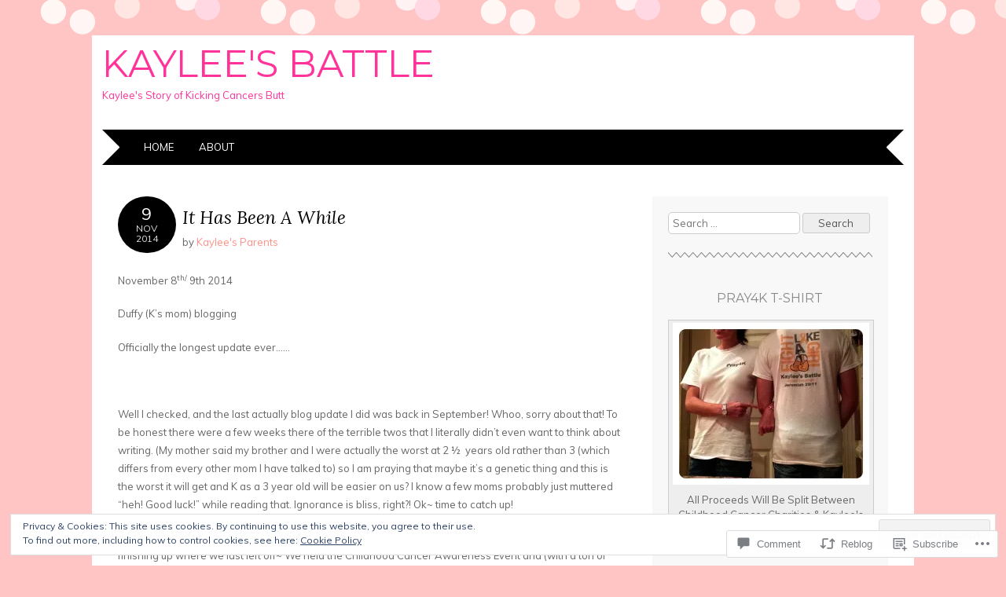

--- FILE ---
content_type: text/html; charset=UTF-8
request_url: https://kayleesbattle.com/2014/11/09/it-has-been-a-while/
body_size: 32670
content:
<!DOCTYPE html>
<html lang="en">
<head>
<meta charset="UTF-8" />
<meta name="viewport" content="width=device-width" />
<title>It Has Been A While | Kaylee&#039;s Battle</title>
<link rel="profile" href="http://gmpg.org/xfn/11" />
<link rel="pingback" href="https://kayleesbattle.com/xmlrpc.php" />
<!--[if lt IE 9]>
<script src="https://s0.wp.com/wp-content/themes/pub/adelle/js/html5.js?m=1364897642i" type="text/javascript"></script>
<![endif]-->

<meta name='robots' content='max-image-preview:large' />

<!-- Async WordPress.com Remote Login -->
<script id="wpcom_remote_login_js">
var wpcom_remote_login_extra_auth = '';
function wpcom_remote_login_remove_dom_node_id( element_id ) {
	var dom_node = document.getElementById( element_id );
	if ( dom_node ) { dom_node.parentNode.removeChild( dom_node ); }
}
function wpcom_remote_login_remove_dom_node_classes( class_name ) {
	var dom_nodes = document.querySelectorAll( '.' + class_name );
	for ( var i = 0; i < dom_nodes.length; i++ ) {
		dom_nodes[ i ].parentNode.removeChild( dom_nodes[ i ] );
	}
}
function wpcom_remote_login_final_cleanup() {
	wpcom_remote_login_remove_dom_node_classes( "wpcom_remote_login_msg" );
	wpcom_remote_login_remove_dom_node_id( "wpcom_remote_login_key" );
	wpcom_remote_login_remove_dom_node_id( "wpcom_remote_login_validate" );
	wpcom_remote_login_remove_dom_node_id( "wpcom_remote_login_js" );
	wpcom_remote_login_remove_dom_node_id( "wpcom_request_access_iframe" );
	wpcom_remote_login_remove_dom_node_id( "wpcom_request_access_styles" );
}

// Watch for messages back from the remote login
window.addEventListener( "message", function( e ) {
	if ( e.origin === "https://r-login.wordpress.com" ) {
		var data = {};
		try {
			data = JSON.parse( e.data );
		} catch( e ) {
			wpcom_remote_login_final_cleanup();
			return;
		}

		if ( data.msg === 'LOGIN' ) {
			// Clean up the login check iframe
			wpcom_remote_login_remove_dom_node_id( "wpcom_remote_login_key" );

			var id_regex = new RegExp( /^[0-9]+$/ );
			var token_regex = new RegExp( /^.*|.*|.*$/ );
			if (
				token_regex.test( data.token )
				&& id_regex.test( data.wpcomid )
			) {
				// We have everything we need to ask for a login
				var script = document.createElement( "script" );
				script.setAttribute( "id", "wpcom_remote_login_validate" );
				script.src = '/remote-login.php?wpcom_remote_login=validate'
					+ '&wpcomid=' + data.wpcomid
					+ '&token=' + encodeURIComponent( data.token )
					+ '&host=' + window.location.protocol
					+ '//' + window.location.hostname
					+ '&postid=335'
					+ '&is_singular=1';
				document.body.appendChild( script );
			}

			return;
		}

		// Safari ITP, not logged in, so redirect
		if ( data.msg === 'LOGIN-REDIRECT' ) {
			window.location = 'https://wordpress.com/log-in?redirect_to=' + window.location.href;
			return;
		}

		// Safari ITP, storage access failed, remove the request
		if ( data.msg === 'LOGIN-REMOVE' ) {
			var css_zap = 'html { -webkit-transition: margin-top 1s; transition: margin-top 1s; } /* 9001 */ html { margin-top: 0 !important; } * html body { margin-top: 0 !important; } @media screen and ( max-width: 782px ) { html { margin-top: 0 !important; } * html body { margin-top: 0 !important; } }';
			var style_zap = document.createElement( 'style' );
			style_zap.type = 'text/css';
			style_zap.appendChild( document.createTextNode( css_zap ) );
			document.body.appendChild( style_zap );

			var e = document.getElementById( 'wpcom_request_access_iframe' );
			e.parentNode.removeChild( e );

			document.cookie = 'wordpress_com_login_access=denied; path=/; max-age=31536000';

			return;
		}

		// Safari ITP
		if ( data.msg === 'REQUEST_ACCESS' ) {
			console.log( 'request access: safari' );

			// Check ITP iframe enable/disable knob
			if ( wpcom_remote_login_extra_auth !== 'safari_itp_iframe' ) {
				return;
			}

			// If we are in a "private window" there is no ITP.
			var private_window = false;
			try {
				var opendb = window.openDatabase( null, null, null, null );
			} catch( e ) {
				private_window = true;
			}

			if ( private_window ) {
				console.log( 'private window' );
				return;
			}

			var iframe = document.createElement( 'iframe' );
			iframe.id = 'wpcom_request_access_iframe';
			iframe.setAttribute( 'scrolling', 'no' );
			iframe.setAttribute( 'sandbox', 'allow-storage-access-by-user-activation allow-scripts allow-same-origin allow-top-navigation-by-user-activation' );
			iframe.src = 'https://r-login.wordpress.com/remote-login.php?wpcom_remote_login=request_access&origin=' + encodeURIComponent( data.origin ) + '&wpcomid=' + encodeURIComponent( data.wpcomid );

			var css = 'html { -webkit-transition: margin-top 1s; transition: margin-top 1s; } /* 9001 */ html { margin-top: 46px !important; } * html body { margin-top: 46px !important; } @media screen and ( max-width: 660px ) { html { margin-top: 71px !important; } * html body { margin-top: 71px !important; } #wpcom_request_access_iframe { display: block; height: 71px !important; } } #wpcom_request_access_iframe { border: 0px; height: 46px; position: fixed; top: 0; left: 0; width: 100%; min-width: 100%; z-index: 99999; background: #23282d; } ';

			var style = document.createElement( 'style' );
			style.type = 'text/css';
			style.id = 'wpcom_request_access_styles';
			style.appendChild( document.createTextNode( css ) );
			document.body.appendChild( style );

			document.body.appendChild( iframe );
		}

		if ( data.msg === 'DONE' ) {
			wpcom_remote_login_final_cleanup();
		}
	}
}, false );

// Inject the remote login iframe after the page has had a chance to load
// more critical resources
window.addEventListener( "DOMContentLoaded", function( e ) {
	var iframe = document.createElement( "iframe" );
	iframe.style.display = "none";
	iframe.setAttribute( "scrolling", "no" );
	iframe.setAttribute( "id", "wpcom_remote_login_key" );
	iframe.src = "https://r-login.wordpress.com/remote-login.php"
		+ "?wpcom_remote_login=key"
		+ "&origin=aHR0cHM6Ly9rYXlsZWVzYmF0dGxlLmNvbQ%3D%3D"
		+ "&wpcomid=56048889"
		+ "&time=" + Math.floor( Date.now() / 1000 );
	document.body.appendChild( iframe );
}, false );
</script>
<link rel='dns-prefetch' href='//s0.wp.com' />
<link rel='dns-prefetch' href='//widgets.wp.com' />
<link rel='dns-prefetch' href='//fonts-api.wp.com' />
<link rel="alternate" type="application/rss+xml" title="Kaylee&#039;s Battle &raquo; Feed" href="https://kayleesbattle.com/feed/" />
<link rel="alternate" type="application/rss+xml" title="Kaylee&#039;s Battle &raquo; Comments Feed" href="https://kayleesbattle.com/comments/feed/" />
<link rel="alternate" type="application/rss+xml" title="Kaylee&#039;s Battle &raquo; It Has Been A&nbsp;While Comments Feed" href="https://kayleesbattle.com/2014/11/09/it-has-been-a-while/feed/" />
	<script type="text/javascript">
		/* <![CDATA[ */
		function addLoadEvent(func) {
			var oldonload = window.onload;
			if (typeof window.onload != 'function') {
				window.onload = func;
			} else {
				window.onload = function () {
					oldonload();
					func();
				}
			}
		}
		/* ]]> */
	</script>
	<link crossorigin='anonymous' rel='stylesheet' id='all-css-0-1' href='/_static/??-eJx9zN0KwjAMhuEbsgZ/5vBAvJbShtE1bYNJKLt7NxEEEQ9fku+Bzi60qlgVijkmm1IV6ClOqAJo67XlhI58B8XC5BUFRBfCfRDZwW9gRmUf8rtBrEJp0WjdPnAzouMm+lX/REoZP+6rtvd7uR3G4XQcr5fzMD8BGYBNRA==&cssminify=yes' type='text/css' media='all' />
<style id='wp-emoji-styles-inline-css'>

	img.wp-smiley, img.emoji {
		display: inline !important;
		border: none !important;
		box-shadow: none !important;
		height: 1em !important;
		width: 1em !important;
		margin: 0 0.07em !important;
		vertical-align: -0.1em !important;
		background: none !important;
		padding: 0 !important;
	}
/*# sourceURL=wp-emoji-styles-inline-css */
</style>
<link crossorigin='anonymous' rel='stylesheet' id='all-css-2-1' href='/wp-content/plugins/gutenberg-core/v22.2.0/build/styles/block-library/style.css?m=1764855221i&cssminify=yes' type='text/css' media='all' />
<style id='wp-block-library-inline-css'>
.has-text-align-justify {
	text-align:justify;
}
.has-text-align-justify{text-align:justify;}

/*# sourceURL=wp-block-library-inline-css */
</style><style id='global-styles-inline-css'>
:root{--wp--preset--aspect-ratio--square: 1;--wp--preset--aspect-ratio--4-3: 4/3;--wp--preset--aspect-ratio--3-4: 3/4;--wp--preset--aspect-ratio--3-2: 3/2;--wp--preset--aspect-ratio--2-3: 2/3;--wp--preset--aspect-ratio--16-9: 16/9;--wp--preset--aspect-ratio--9-16: 9/16;--wp--preset--color--black: #000000;--wp--preset--color--cyan-bluish-gray: #abb8c3;--wp--preset--color--white: #ffffff;--wp--preset--color--pale-pink: #f78da7;--wp--preset--color--vivid-red: #cf2e2e;--wp--preset--color--luminous-vivid-orange: #ff6900;--wp--preset--color--luminous-vivid-amber: #fcb900;--wp--preset--color--light-green-cyan: #7bdcb5;--wp--preset--color--vivid-green-cyan: #00d084;--wp--preset--color--pale-cyan-blue: #8ed1fc;--wp--preset--color--vivid-cyan-blue: #0693e3;--wp--preset--color--vivid-purple: #9b51e0;--wp--preset--gradient--vivid-cyan-blue-to-vivid-purple: linear-gradient(135deg,rgb(6,147,227) 0%,rgb(155,81,224) 100%);--wp--preset--gradient--light-green-cyan-to-vivid-green-cyan: linear-gradient(135deg,rgb(122,220,180) 0%,rgb(0,208,130) 100%);--wp--preset--gradient--luminous-vivid-amber-to-luminous-vivid-orange: linear-gradient(135deg,rgb(252,185,0) 0%,rgb(255,105,0) 100%);--wp--preset--gradient--luminous-vivid-orange-to-vivid-red: linear-gradient(135deg,rgb(255,105,0) 0%,rgb(207,46,46) 100%);--wp--preset--gradient--very-light-gray-to-cyan-bluish-gray: linear-gradient(135deg,rgb(238,238,238) 0%,rgb(169,184,195) 100%);--wp--preset--gradient--cool-to-warm-spectrum: linear-gradient(135deg,rgb(74,234,220) 0%,rgb(151,120,209) 20%,rgb(207,42,186) 40%,rgb(238,44,130) 60%,rgb(251,105,98) 80%,rgb(254,248,76) 100%);--wp--preset--gradient--blush-light-purple: linear-gradient(135deg,rgb(255,206,236) 0%,rgb(152,150,240) 100%);--wp--preset--gradient--blush-bordeaux: linear-gradient(135deg,rgb(254,205,165) 0%,rgb(254,45,45) 50%,rgb(107,0,62) 100%);--wp--preset--gradient--luminous-dusk: linear-gradient(135deg,rgb(255,203,112) 0%,rgb(199,81,192) 50%,rgb(65,88,208) 100%);--wp--preset--gradient--pale-ocean: linear-gradient(135deg,rgb(255,245,203) 0%,rgb(182,227,212) 50%,rgb(51,167,181) 100%);--wp--preset--gradient--electric-grass: linear-gradient(135deg,rgb(202,248,128) 0%,rgb(113,206,126) 100%);--wp--preset--gradient--midnight: linear-gradient(135deg,rgb(2,3,129) 0%,rgb(40,116,252) 100%);--wp--preset--font-size--small: 13px;--wp--preset--font-size--medium: 20px;--wp--preset--font-size--large: 36px;--wp--preset--font-size--x-large: 42px;--wp--preset--font-family--albert-sans: 'Albert Sans', sans-serif;--wp--preset--font-family--alegreya: Alegreya, serif;--wp--preset--font-family--arvo: Arvo, serif;--wp--preset--font-family--bodoni-moda: 'Bodoni Moda', serif;--wp--preset--font-family--bricolage-grotesque: 'Bricolage Grotesque', sans-serif;--wp--preset--font-family--cabin: Cabin, sans-serif;--wp--preset--font-family--chivo: Chivo, sans-serif;--wp--preset--font-family--commissioner: Commissioner, sans-serif;--wp--preset--font-family--cormorant: Cormorant, serif;--wp--preset--font-family--courier-prime: 'Courier Prime', monospace;--wp--preset--font-family--crimson-pro: 'Crimson Pro', serif;--wp--preset--font-family--dm-mono: 'DM Mono', monospace;--wp--preset--font-family--dm-sans: 'DM Sans', sans-serif;--wp--preset--font-family--dm-serif-display: 'DM Serif Display', serif;--wp--preset--font-family--domine: Domine, serif;--wp--preset--font-family--eb-garamond: 'EB Garamond', serif;--wp--preset--font-family--epilogue: Epilogue, sans-serif;--wp--preset--font-family--fahkwang: Fahkwang, sans-serif;--wp--preset--font-family--figtree: Figtree, sans-serif;--wp--preset--font-family--fira-sans: 'Fira Sans', sans-serif;--wp--preset--font-family--fjalla-one: 'Fjalla One', sans-serif;--wp--preset--font-family--fraunces: Fraunces, serif;--wp--preset--font-family--gabarito: Gabarito, system-ui;--wp--preset--font-family--ibm-plex-mono: 'IBM Plex Mono', monospace;--wp--preset--font-family--ibm-plex-sans: 'IBM Plex Sans', sans-serif;--wp--preset--font-family--ibarra-real-nova: 'Ibarra Real Nova', serif;--wp--preset--font-family--instrument-serif: 'Instrument Serif', serif;--wp--preset--font-family--inter: Inter, sans-serif;--wp--preset--font-family--josefin-sans: 'Josefin Sans', sans-serif;--wp--preset--font-family--jost: Jost, sans-serif;--wp--preset--font-family--libre-baskerville: 'Libre Baskerville', serif;--wp--preset--font-family--libre-franklin: 'Libre Franklin', sans-serif;--wp--preset--font-family--literata: Literata, serif;--wp--preset--font-family--lora: Lora, serif;--wp--preset--font-family--merriweather: Merriweather, serif;--wp--preset--font-family--montserrat: Montserrat, sans-serif;--wp--preset--font-family--newsreader: Newsreader, serif;--wp--preset--font-family--noto-sans-mono: 'Noto Sans Mono', sans-serif;--wp--preset--font-family--nunito: Nunito, sans-serif;--wp--preset--font-family--open-sans: 'Open Sans', sans-serif;--wp--preset--font-family--overpass: Overpass, sans-serif;--wp--preset--font-family--pt-serif: 'PT Serif', serif;--wp--preset--font-family--petrona: Petrona, serif;--wp--preset--font-family--piazzolla: Piazzolla, serif;--wp--preset--font-family--playfair-display: 'Playfair Display', serif;--wp--preset--font-family--plus-jakarta-sans: 'Plus Jakarta Sans', sans-serif;--wp--preset--font-family--poppins: Poppins, sans-serif;--wp--preset--font-family--raleway: Raleway, sans-serif;--wp--preset--font-family--roboto: Roboto, sans-serif;--wp--preset--font-family--roboto-slab: 'Roboto Slab', serif;--wp--preset--font-family--rubik: Rubik, sans-serif;--wp--preset--font-family--rufina: Rufina, serif;--wp--preset--font-family--sora: Sora, sans-serif;--wp--preset--font-family--source-sans-3: 'Source Sans 3', sans-serif;--wp--preset--font-family--source-serif-4: 'Source Serif 4', serif;--wp--preset--font-family--space-mono: 'Space Mono', monospace;--wp--preset--font-family--syne: Syne, sans-serif;--wp--preset--font-family--texturina: Texturina, serif;--wp--preset--font-family--urbanist: Urbanist, sans-serif;--wp--preset--font-family--work-sans: 'Work Sans', sans-serif;--wp--preset--spacing--20: 0.44rem;--wp--preset--spacing--30: 0.67rem;--wp--preset--spacing--40: 1rem;--wp--preset--spacing--50: 1.5rem;--wp--preset--spacing--60: 2.25rem;--wp--preset--spacing--70: 3.38rem;--wp--preset--spacing--80: 5.06rem;--wp--preset--shadow--natural: 6px 6px 9px rgba(0, 0, 0, 0.2);--wp--preset--shadow--deep: 12px 12px 50px rgba(0, 0, 0, 0.4);--wp--preset--shadow--sharp: 6px 6px 0px rgba(0, 0, 0, 0.2);--wp--preset--shadow--outlined: 6px 6px 0px -3px rgb(255, 255, 255), 6px 6px rgb(0, 0, 0);--wp--preset--shadow--crisp: 6px 6px 0px rgb(0, 0, 0);}:where(.is-layout-flex){gap: 0.5em;}:where(.is-layout-grid){gap: 0.5em;}body .is-layout-flex{display: flex;}.is-layout-flex{flex-wrap: wrap;align-items: center;}.is-layout-flex > :is(*, div){margin: 0;}body .is-layout-grid{display: grid;}.is-layout-grid > :is(*, div){margin: 0;}:where(.wp-block-columns.is-layout-flex){gap: 2em;}:where(.wp-block-columns.is-layout-grid){gap: 2em;}:where(.wp-block-post-template.is-layout-flex){gap: 1.25em;}:where(.wp-block-post-template.is-layout-grid){gap: 1.25em;}.has-black-color{color: var(--wp--preset--color--black) !important;}.has-cyan-bluish-gray-color{color: var(--wp--preset--color--cyan-bluish-gray) !important;}.has-white-color{color: var(--wp--preset--color--white) !important;}.has-pale-pink-color{color: var(--wp--preset--color--pale-pink) !important;}.has-vivid-red-color{color: var(--wp--preset--color--vivid-red) !important;}.has-luminous-vivid-orange-color{color: var(--wp--preset--color--luminous-vivid-orange) !important;}.has-luminous-vivid-amber-color{color: var(--wp--preset--color--luminous-vivid-amber) !important;}.has-light-green-cyan-color{color: var(--wp--preset--color--light-green-cyan) !important;}.has-vivid-green-cyan-color{color: var(--wp--preset--color--vivid-green-cyan) !important;}.has-pale-cyan-blue-color{color: var(--wp--preset--color--pale-cyan-blue) !important;}.has-vivid-cyan-blue-color{color: var(--wp--preset--color--vivid-cyan-blue) !important;}.has-vivid-purple-color{color: var(--wp--preset--color--vivid-purple) !important;}.has-black-background-color{background-color: var(--wp--preset--color--black) !important;}.has-cyan-bluish-gray-background-color{background-color: var(--wp--preset--color--cyan-bluish-gray) !important;}.has-white-background-color{background-color: var(--wp--preset--color--white) !important;}.has-pale-pink-background-color{background-color: var(--wp--preset--color--pale-pink) !important;}.has-vivid-red-background-color{background-color: var(--wp--preset--color--vivid-red) !important;}.has-luminous-vivid-orange-background-color{background-color: var(--wp--preset--color--luminous-vivid-orange) !important;}.has-luminous-vivid-amber-background-color{background-color: var(--wp--preset--color--luminous-vivid-amber) !important;}.has-light-green-cyan-background-color{background-color: var(--wp--preset--color--light-green-cyan) !important;}.has-vivid-green-cyan-background-color{background-color: var(--wp--preset--color--vivid-green-cyan) !important;}.has-pale-cyan-blue-background-color{background-color: var(--wp--preset--color--pale-cyan-blue) !important;}.has-vivid-cyan-blue-background-color{background-color: var(--wp--preset--color--vivid-cyan-blue) !important;}.has-vivid-purple-background-color{background-color: var(--wp--preset--color--vivid-purple) !important;}.has-black-border-color{border-color: var(--wp--preset--color--black) !important;}.has-cyan-bluish-gray-border-color{border-color: var(--wp--preset--color--cyan-bluish-gray) !important;}.has-white-border-color{border-color: var(--wp--preset--color--white) !important;}.has-pale-pink-border-color{border-color: var(--wp--preset--color--pale-pink) !important;}.has-vivid-red-border-color{border-color: var(--wp--preset--color--vivid-red) !important;}.has-luminous-vivid-orange-border-color{border-color: var(--wp--preset--color--luminous-vivid-orange) !important;}.has-luminous-vivid-amber-border-color{border-color: var(--wp--preset--color--luminous-vivid-amber) !important;}.has-light-green-cyan-border-color{border-color: var(--wp--preset--color--light-green-cyan) !important;}.has-vivid-green-cyan-border-color{border-color: var(--wp--preset--color--vivid-green-cyan) !important;}.has-pale-cyan-blue-border-color{border-color: var(--wp--preset--color--pale-cyan-blue) !important;}.has-vivid-cyan-blue-border-color{border-color: var(--wp--preset--color--vivid-cyan-blue) !important;}.has-vivid-purple-border-color{border-color: var(--wp--preset--color--vivid-purple) !important;}.has-vivid-cyan-blue-to-vivid-purple-gradient-background{background: var(--wp--preset--gradient--vivid-cyan-blue-to-vivid-purple) !important;}.has-light-green-cyan-to-vivid-green-cyan-gradient-background{background: var(--wp--preset--gradient--light-green-cyan-to-vivid-green-cyan) !important;}.has-luminous-vivid-amber-to-luminous-vivid-orange-gradient-background{background: var(--wp--preset--gradient--luminous-vivid-amber-to-luminous-vivid-orange) !important;}.has-luminous-vivid-orange-to-vivid-red-gradient-background{background: var(--wp--preset--gradient--luminous-vivid-orange-to-vivid-red) !important;}.has-very-light-gray-to-cyan-bluish-gray-gradient-background{background: var(--wp--preset--gradient--very-light-gray-to-cyan-bluish-gray) !important;}.has-cool-to-warm-spectrum-gradient-background{background: var(--wp--preset--gradient--cool-to-warm-spectrum) !important;}.has-blush-light-purple-gradient-background{background: var(--wp--preset--gradient--blush-light-purple) !important;}.has-blush-bordeaux-gradient-background{background: var(--wp--preset--gradient--blush-bordeaux) !important;}.has-luminous-dusk-gradient-background{background: var(--wp--preset--gradient--luminous-dusk) !important;}.has-pale-ocean-gradient-background{background: var(--wp--preset--gradient--pale-ocean) !important;}.has-electric-grass-gradient-background{background: var(--wp--preset--gradient--electric-grass) !important;}.has-midnight-gradient-background{background: var(--wp--preset--gradient--midnight) !important;}.has-small-font-size{font-size: var(--wp--preset--font-size--small) !important;}.has-medium-font-size{font-size: var(--wp--preset--font-size--medium) !important;}.has-large-font-size{font-size: var(--wp--preset--font-size--large) !important;}.has-x-large-font-size{font-size: var(--wp--preset--font-size--x-large) !important;}.has-albert-sans-font-family{font-family: var(--wp--preset--font-family--albert-sans) !important;}.has-alegreya-font-family{font-family: var(--wp--preset--font-family--alegreya) !important;}.has-arvo-font-family{font-family: var(--wp--preset--font-family--arvo) !important;}.has-bodoni-moda-font-family{font-family: var(--wp--preset--font-family--bodoni-moda) !important;}.has-bricolage-grotesque-font-family{font-family: var(--wp--preset--font-family--bricolage-grotesque) !important;}.has-cabin-font-family{font-family: var(--wp--preset--font-family--cabin) !important;}.has-chivo-font-family{font-family: var(--wp--preset--font-family--chivo) !important;}.has-commissioner-font-family{font-family: var(--wp--preset--font-family--commissioner) !important;}.has-cormorant-font-family{font-family: var(--wp--preset--font-family--cormorant) !important;}.has-courier-prime-font-family{font-family: var(--wp--preset--font-family--courier-prime) !important;}.has-crimson-pro-font-family{font-family: var(--wp--preset--font-family--crimson-pro) !important;}.has-dm-mono-font-family{font-family: var(--wp--preset--font-family--dm-mono) !important;}.has-dm-sans-font-family{font-family: var(--wp--preset--font-family--dm-sans) !important;}.has-dm-serif-display-font-family{font-family: var(--wp--preset--font-family--dm-serif-display) !important;}.has-domine-font-family{font-family: var(--wp--preset--font-family--domine) !important;}.has-eb-garamond-font-family{font-family: var(--wp--preset--font-family--eb-garamond) !important;}.has-epilogue-font-family{font-family: var(--wp--preset--font-family--epilogue) !important;}.has-fahkwang-font-family{font-family: var(--wp--preset--font-family--fahkwang) !important;}.has-figtree-font-family{font-family: var(--wp--preset--font-family--figtree) !important;}.has-fira-sans-font-family{font-family: var(--wp--preset--font-family--fira-sans) !important;}.has-fjalla-one-font-family{font-family: var(--wp--preset--font-family--fjalla-one) !important;}.has-fraunces-font-family{font-family: var(--wp--preset--font-family--fraunces) !important;}.has-gabarito-font-family{font-family: var(--wp--preset--font-family--gabarito) !important;}.has-ibm-plex-mono-font-family{font-family: var(--wp--preset--font-family--ibm-plex-mono) !important;}.has-ibm-plex-sans-font-family{font-family: var(--wp--preset--font-family--ibm-plex-sans) !important;}.has-ibarra-real-nova-font-family{font-family: var(--wp--preset--font-family--ibarra-real-nova) !important;}.has-instrument-serif-font-family{font-family: var(--wp--preset--font-family--instrument-serif) !important;}.has-inter-font-family{font-family: var(--wp--preset--font-family--inter) !important;}.has-josefin-sans-font-family{font-family: var(--wp--preset--font-family--josefin-sans) !important;}.has-jost-font-family{font-family: var(--wp--preset--font-family--jost) !important;}.has-libre-baskerville-font-family{font-family: var(--wp--preset--font-family--libre-baskerville) !important;}.has-libre-franklin-font-family{font-family: var(--wp--preset--font-family--libre-franklin) !important;}.has-literata-font-family{font-family: var(--wp--preset--font-family--literata) !important;}.has-lora-font-family{font-family: var(--wp--preset--font-family--lora) !important;}.has-merriweather-font-family{font-family: var(--wp--preset--font-family--merriweather) !important;}.has-montserrat-font-family{font-family: var(--wp--preset--font-family--montserrat) !important;}.has-newsreader-font-family{font-family: var(--wp--preset--font-family--newsreader) !important;}.has-noto-sans-mono-font-family{font-family: var(--wp--preset--font-family--noto-sans-mono) !important;}.has-nunito-font-family{font-family: var(--wp--preset--font-family--nunito) !important;}.has-open-sans-font-family{font-family: var(--wp--preset--font-family--open-sans) !important;}.has-overpass-font-family{font-family: var(--wp--preset--font-family--overpass) !important;}.has-pt-serif-font-family{font-family: var(--wp--preset--font-family--pt-serif) !important;}.has-petrona-font-family{font-family: var(--wp--preset--font-family--petrona) !important;}.has-piazzolla-font-family{font-family: var(--wp--preset--font-family--piazzolla) !important;}.has-playfair-display-font-family{font-family: var(--wp--preset--font-family--playfair-display) !important;}.has-plus-jakarta-sans-font-family{font-family: var(--wp--preset--font-family--plus-jakarta-sans) !important;}.has-poppins-font-family{font-family: var(--wp--preset--font-family--poppins) !important;}.has-raleway-font-family{font-family: var(--wp--preset--font-family--raleway) !important;}.has-roboto-font-family{font-family: var(--wp--preset--font-family--roboto) !important;}.has-roboto-slab-font-family{font-family: var(--wp--preset--font-family--roboto-slab) !important;}.has-rubik-font-family{font-family: var(--wp--preset--font-family--rubik) !important;}.has-rufina-font-family{font-family: var(--wp--preset--font-family--rufina) !important;}.has-sora-font-family{font-family: var(--wp--preset--font-family--sora) !important;}.has-source-sans-3-font-family{font-family: var(--wp--preset--font-family--source-sans-3) !important;}.has-source-serif-4-font-family{font-family: var(--wp--preset--font-family--source-serif-4) !important;}.has-space-mono-font-family{font-family: var(--wp--preset--font-family--space-mono) !important;}.has-syne-font-family{font-family: var(--wp--preset--font-family--syne) !important;}.has-texturina-font-family{font-family: var(--wp--preset--font-family--texturina) !important;}.has-urbanist-font-family{font-family: var(--wp--preset--font-family--urbanist) !important;}.has-work-sans-font-family{font-family: var(--wp--preset--font-family--work-sans) !important;}
/*# sourceURL=global-styles-inline-css */
</style>

<style id='classic-theme-styles-inline-css'>
/*! This file is auto-generated */
.wp-block-button__link{color:#fff;background-color:#32373c;border-radius:9999px;box-shadow:none;text-decoration:none;padding:calc(.667em + 2px) calc(1.333em + 2px);font-size:1.125em}.wp-block-file__button{background:#32373c;color:#fff;text-decoration:none}
/*# sourceURL=/wp-includes/css/classic-themes.min.css */
</style>
<link crossorigin='anonymous' rel='stylesheet' id='all-css-4-1' href='/_static/??-eJx9jksOwjAMRC9EcCsEFQvEUVA+FqTUSRQ77fVxVbEBxMaSZ+bZA0sxPifBJEDNlKndY2LwuaLqVKyAJghDtDghaWzvmXfwG1uKMsa5UpHZ6KTYyMhDQf7HjSjF+qdRaTuxGcAtvb3bjCnkCrZJJisS/RcFXD24FqcAM1ann1VcK/Pnvna50qUfTl3XH8+HYXwBNR1jhQ==&cssminify=yes' type='text/css' media='all' />
<link rel='stylesheet' id='verbum-gutenberg-css-css' href='https://widgets.wp.com/verbum-block-editor/block-editor.css?ver=1738686361' media='all' />
<link crossorigin='anonymous' rel='stylesheet' id='all-css-6-1' href='/_static/??/wp-content/themes/pub/adelle/style.css,/wp-content/mu-plugins/jetpack-plugin/sun/_inc/genericons/genericons/genericons.css?m=1753279645j&cssminify=yes' type='text/css' media='all' />
<link rel='stylesheet' id='adelle-muli-css' href='https://fonts-api.wp.com/css?family=Muli%3A400%2C400italic&#038;ver=6.9-RC2-61304' media='all' />
<link rel='stylesheet' id='adelle-lora-css' href='https://fonts-api.wp.com/css?family=Lora%3A400%2C400italic%2C700%2C700italic&#038;ver=6.9-RC2-61304' media='all' />
<link rel='stylesheet' id='adelle-montserrat-css' href='https://fonts-api.wp.com/css?family=Montserrat%3A400%2C700&#038;ver=6.9-RC2-61304' media='all' />
<link crossorigin='anonymous' rel='stylesheet' id='all-css-12-1' href='/_static/??-eJx9y0EOwjAMRNELYaxKQYUF4ixpcEOQY0e1o6q3p+zKht18aR6uDZKKkzj6iyoZtj5hfBIzYZGE5huTwdqS1nMyO+GB1A6Ney5iuNDEmveZcX8d8h/KpMCaoheVn4CZY1m+9FHvQ7jcQriOQ3h/APvHQNs=&cssminify=yes' type='text/css' media='all' />
<link crossorigin='anonymous' rel='stylesheet' id='print-css-13-1' href='/wp-content/mu-plugins/global-print/global-print.css?m=1465851035i&cssminify=yes' type='text/css' media='print' />
<style id='jetpack-global-styles-frontend-style-inline-css'>
:root { --font-headings: unset; --font-base: unset; --font-headings-default: -apple-system,BlinkMacSystemFont,"Segoe UI",Roboto,Oxygen-Sans,Ubuntu,Cantarell,"Helvetica Neue",sans-serif; --font-base-default: -apple-system,BlinkMacSystemFont,"Segoe UI",Roboto,Oxygen-Sans,Ubuntu,Cantarell,"Helvetica Neue",sans-serif;}
/*# sourceURL=jetpack-global-styles-frontend-style-inline-css */
</style>
<link crossorigin='anonymous' rel='stylesheet' id='all-css-16-1' href='/_static/??-eJyNjcsKAjEMRX/IGtQZBxfip0hMS9sxTYppGfx7H7gRN+7ugcs5sFRHKi1Ig9Jd5R6zGMyhVaTrh8G6QFHfORhYwlvw6P39PbPENZmt4G/ROQuBKWVkxxrVvuBH1lIoz2waILJekF+HUzlupnG3nQ77YZwfuRJIaQ==&cssminify=yes' type='text/css' media='all' />
<script type="text/javascript" id="jetpack_related-posts-js-extra">
/* <![CDATA[ */
var related_posts_js_options = {"post_heading":"h4"};
//# sourceURL=jetpack_related-posts-js-extra
/* ]]> */
</script>
<script type="text/javascript" id="wpcom-actionbar-placeholder-js-extra">
/* <![CDATA[ */
var actionbardata = {"siteID":"56048889","postID":"335","siteURL":"https://kayleesbattle.com","xhrURL":"https://kayleesbattle.com/wp-admin/admin-ajax.php","nonce":"bdae942ed4","isLoggedIn":"","statusMessage":"","subsEmailDefault":"instantly","proxyScriptUrl":"https://s0.wp.com/wp-content/js/wpcom-proxy-request.js?m=1513050504i&amp;ver=20211021","shortlink":"https://wp.me/p3NaSl-5p","i18n":{"followedText":"New posts from this site will now appear in your \u003Ca href=\"https://wordpress.com/reader\"\u003EReader\u003C/a\u003E","foldBar":"Collapse this bar","unfoldBar":"Expand this bar","shortLinkCopied":"Shortlink copied to clipboard."}};
//# sourceURL=wpcom-actionbar-placeholder-js-extra
/* ]]> */
</script>
<script type="text/javascript" id="jetpack-mu-wpcom-settings-js-before">
/* <![CDATA[ */
var JETPACK_MU_WPCOM_SETTINGS = {"assetsUrl":"https://s0.wp.com/wp-content/mu-plugins/jetpack-mu-wpcom-plugin/sun/jetpack_vendor/automattic/jetpack-mu-wpcom/src/build/"};
//# sourceURL=jetpack-mu-wpcom-settings-js-before
/* ]]> */
</script>
<script crossorigin='anonymous' type='text/javascript'  src='/_static/??-eJxdjd0KAiEQhV+o2clg2b2JHiVcFdF0HBxt6+3bhYjq6vBx/nBlMIWao4a5A6fuAwlG11ib25tROuE1kMGlh2SxuqSbs8BFmvzSkAMNUQ74tRu3TGrAtTye/96Siv+8rqVabQVM0iJO9qLJjPfTLkCFwFuu28Qln9U0jkelpnmOL35BR9g='></script>
<script type="text/javascript" id="rlt-proxy-js-after">
/* <![CDATA[ */
	rltInitialize( {"token":null,"iframeOrigins":["https:\/\/widgets.wp.com"]} );
//# sourceURL=rlt-proxy-js-after
/* ]]> */
</script>
<link rel="EditURI" type="application/rsd+xml" title="RSD" href="https://kayleesbattle.wordpress.com/xmlrpc.php?rsd" />
<meta name="generator" content="WordPress.com" />
<link rel="canonical" href="https://kayleesbattle.com/2014/11/09/it-has-been-a-while/" />
<link rel='shortlink' href='https://wp.me/p3NaSl-5p' />
<link rel="alternate" type="application/json+oembed" href="https://public-api.wordpress.com/oembed/?format=json&amp;url=https%3A%2F%2Fkayleesbattle.com%2F2014%2F11%2F09%2Fit-has-been-a-while%2F&amp;for=wpcom-auto-discovery" /><link rel="alternate" type="application/xml+oembed" href="https://public-api.wordpress.com/oembed/?format=xml&amp;url=https%3A%2F%2Fkayleesbattle.com%2F2014%2F11%2F09%2Fit-has-been-a-while%2F&amp;for=wpcom-auto-discovery" />
<!-- Jetpack Open Graph Tags -->
<meta property="og:type" content="article" />
<meta property="og:title" content="It Has Been A While" />
<meta property="og:url" content="https://kayleesbattle.com/2014/11/09/it-has-been-a-while/" />
<meta property="og:description" content="November 8th/ 9th 2014 Duffy (K’s mom) blogging Officially the longest update ever…… &nbsp; Well I checked, and the last actually blog update I did was back in September! Whoo, sorry about that! To…" />
<meta property="article:published_time" content="2014-11-10T04:01:02+00:00" />
<meta property="article:modified_time" content="2014-11-10T04:01:02+00:00" />
<meta property="og:site_name" content="Kaylee&#039;s Battle" />
<meta property="og:image" content="https://s0.wp.com/i/blank.jpg?m=1383295312i" />
<meta property="og:image:width" content="200" />
<meta property="og:image:height" content="200" />
<meta property="og:image:alt" content="" />
<meta property="og:locale" content="en_US" />
<meta property="article:publisher" content="https://www.facebook.com/WordPresscom" />
<meta name="twitter:text:title" content="It Has Been A&nbsp;While" />
<meta name="twitter:card" content="summary" />

<!-- End Jetpack Open Graph Tags -->
<link rel="shortcut icon" type="image/x-icon" href="https://s0.wp.com/i/favicon.ico?m=1713425267i" sizes="16x16 24x24 32x32 48x48" />
<link rel="icon" type="image/x-icon" href="https://s0.wp.com/i/favicon.ico?m=1713425267i" sizes="16x16 24x24 32x32 48x48" />
<link rel="apple-touch-icon" href="https://s0.wp.com/i/webclip.png?m=1713868326i" />
<link rel='openid.server' href='https://kayleesbattle.com/?openidserver=1' />
<link rel='openid.delegate' href='https://kayleesbattle.com/' />
<link rel="search" type="application/opensearchdescription+xml" href="https://kayleesbattle.com/osd.xml" title="Kaylee&#039;s Battle" />
<link rel="search" type="application/opensearchdescription+xml" href="https://s1.wp.com/opensearch.xml" title="WordPress.com" />
<meta name="theme-color" content="#ffc4c4" />
<style type="text/css">.recentcomments a{display:inline !important;padding:0 !important;margin:0 !important;}</style>		<style type="text/css">
			.recentcomments a {
				display: inline !important;
				padding: 0 !important;
				margin: 0 !important;
			}

			table.recentcommentsavatartop img.avatar, table.recentcommentsavatarend img.avatar {
				border: 0px;
				margin: 0;
			}

			table.recentcommentsavatartop a, table.recentcommentsavatarend a {
				border: 0px !important;
				background-color: transparent !important;
			}

			td.recentcommentsavatarend, td.recentcommentsavatartop {
				padding: 0px 0px 1px 0px;
				margin: 0px;
			}

			td.recentcommentstextend {
				border: none !important;
				padding: 0px 0px 2px 10px;
			}

			.rtl td.recentcommentstextend {
				padding: 0px 10px 2px 0px;
			}

			td.recentcommentstexttop {
				border: none;
				padding: 0px 0px 0px 10px;
			}

			.rtl td.recentcommentstexttop {
				padding: 0px 10px 0px 0px;
			}
		</style>
		<meta name="description" content="November 8th/ 9th 2014 Duffy (K’s mom) blogging Officially the longest update ever…… &nbsp; Well I checked, and the last actually blog update I did was back in September! Whoo, sorry about that! To be honest there were a few weeks there of the terrible twos that I literally didn’t even want to think about&hellip;" />
	<style type="text/css">
			.site-title a,
		.site-description {
			color: #ff3399;
		}
	
		</style>
	<style type="text/css" id="custom-background-css">
body.custom-background { background-color: #ffc4c4; }
</style>
			<script type="text/javascript">

			window.doNotSellCallback = function() {

				var linkElements = [
					'a[href="https://wordpress.com/?ref=footer_blog"]',
					'a[href="https://wordpress.com/?ref=footer_website"]',
					'a[href="https://wordpress.com/?ref=vertical_footer"]',
					'a[href^="https://wordpress.com/?ref=footer_segment_"]',
				].join(',');

				var dnsLink = document.createElement( 'a' );
				dnsLink.href = 'https://wordpress.com/advertising-program-optout/';
				dnsLink.classList.add( 'do-not-sell-link' );
				dnsLink.rel = 'nofollow';
				dnsLink.style.marginLeft = '0.5em';
				dnsLink.textContent = 'Do Not Sell or Share My Personal Information';

				var creditLinks = document.querySelectorAll( linkElements );

				if ( 0 === creditLinks.length ) {
					return false;
				}

				Array.prototype.forEach.call( creditLinks, function( el ) {
					el.insertAdjacentElement( 'afterend', dnsLink );
				});

				return true;
			};

		</script>
		<script type="text/javascript">
	window.google_analytics_uacct = "UA-52447-2";
</script>

<script type="text/javascript">
	var _gaq = _gaq || [];
	_gaq.push(['_setAccount', 'UA-52447-2']);
	_gaq.push(['_gat._anonymizeIp']);
	_gaq.push(['_setDomainName', 'none']);
	_gaq.push(['_setAllowLinker', true]);
	_gaq.push(['_initData']);
	_gaq.push(['_trackPageview']);

	(function() {
		var ga = document.createElement('script'); ga.type = 'text/javascript'; ga.async = true;
		ga.src = ('https:' == document.location.protocol ? 'https://ssl' : 'http://www') + '.google-analytics.com/ga.js';
		(document.getElementsByTagName('head')[0] || document.getElementsByTagName('body')[0]).appendChild(ga);
	})();
</script>
<link crossorigin='anonymous' rel='stylesheet' id='all-css-0-3' href='/wp-content/mu-plugins/jetpack-plugin/sun/_inc/build/subscriptions/subscriptions.min.css?m=1753981412i&cssminify=yes' type='text/css' media='all' />
</head>

<body class="wp-singular post-template-default single single-post postid-335 single-format-standard custom-background wp-theme-pubadelle customizer-styles-applied jetpack-reblog-enabled">
<div id="wrapper" class="site-container">
	<div id="page" class="hfeed site">
				<header id="masthead" class="site-header" role="banner">
			<hgroup>
				<h1 class="site-title"><a href="https://kayleesbattle.com/" title="Kaylee&#039;s Battle" rel="home">Kaylee&#039;s Battle</a></h1>
				<h2 class="site-description">Kaylee&#039;s Story of Kicking Cancers Butt</h2>
			</hgroup>

			
			<nav id="site-navigation" class="navigation-main" role="navigation">
				<h1 class="menu-toggle">Menu</h1>
				<div class="screen-reader-text skip-link"><a href="#content" title="Skip to content">Skip to content</a></div>

				<div class="menu"><ul>
<li ><a href="https://kayleesbattle.com/">Home</a></li><li class="page_item page-item-1"><a href="https://kayleesbattle.com/about/">About</a></li>
</ul></div>
			</nav><!-- #site-navigation -->
		</header><!-- #masthead -->

		<div id="main" class="site-main">

	<div id="primary" class="content-area">
		<div id="content" class="site-content" role="main">

		
			
<article id="post-335" class="post-335 post type-post status-publish format-standard hentry category-uncategorized">
	<header class="entry-header clear">
					<div class="post-date"><a href="https://kayleesbattle.com/2014/11/09/it-has-been-a-while/" title="11:01 pm" rel="bookmark"><time class="entry-date" datetime="November 9, 2014"><span class="entry-day">9</span><span class="entry-month">Nov</span><span class="entry-year">2014</span></time></a></div>				<h1 class="entry-title">It Has Been A&nbsp;While</h1>
					<div class="entry-meta">
					
	<span class="byline">
		by <span class="author vcard"><a class="url fn n" href="https://kayleesbattle.com/author/chriscrapps/" title="View all posts by Kaylee&#039;s Parents" rel="author">Kaylee's Parents</a></span>	</span>
			</div><!-- .entry-meta -->
			</header><!-- .entry-header -->

	<div class="entry-content">
		<p>November 8<sup>th/ </sup>9th 2014</p>
<p>Duffy (K’s mom) blogging</p>
<p>Officially the longest update ever……</p>
<p>&nbsp;</p>
<p>Well I checked, and the last actually blog update I did was back in September! Whoo, sorry about that! To be honest there were a few weeks there of the terrible twos that I literally didn’t even want to think about writing. (My mother said my brother and I were actually the worst at 2 ½  years old rather than 3 (which differs from every other mom I have talked to) so I am praying that maybe it’s a genetic thing and this is the worst it will get and K as a 3 year old will be easier on us? I know a few moms probably just muttered “heh! Good luck!” while reading that. Ignorance is bliss, right?! Ok~ time to catch up!</p>
<p>Kaylee has had three blood labs, and one sedation &amp; chemo day since the last blog. I guess I will start by finishing up where we last left off~ We held the Childhood Cancer Awareness Event and (with a ton of volunteer help) we were able to raise $4,022 to donate to the non-profit CURE Childhood Cancer Organization!! This far surpassed what Chris and I thought we would raise, and for that we are so thankful! The Red Cross had set a goal of getting 32 pints of blood donated that day, and our fantastic supporters exceeding that as well! Red Cross reported they were able to get 39 pints of blood donated at our event, which they were thrilled about! Hooray!</p>
<p>October 11<sup>th</sup> was Chris and my 6 year Wedding Anniversary, and we spent that day celebrating 2 very special people getting married! Kaylee’s Godparents; Jennifer Cannon (Chris’s cousin, whom I adore) and Brandon Hampton were tying the knot in the small town of Trion, Georgia a little over an hour ½ away. Kaylee was a flower girl and I was one of the bridesmaids. I spent the morning with the Bride &amp; bridesmaids, so by the time Chris arrived with K  at the church at 2:00 for family pictures, he warned me that she had refused to nap the whole way there. Grrrreat. I was very nervous about how she would do as a 2 ½ yr old flower girl without a nap, but we hoped the ring bearer; our cousin Micah (who Kaylee LOVES) would help her be calm in front of so many people. Our little lightning bolt shocked me! She smiled for pictures with Jenn before the wedding (Which wasn&#8217;t all that hard considering she loves Jenn and Brandon.) She did a great job sprinkling rose petals down the aisle, and wanted to shake her little booty at the reception the whole time as well! I literally had to hold her back from running to Jenn and B during their first dance! (this was also the day she became obsessed with the Taylor Swift song ‘Shake it Off’  (which I have now had to play about as many times as I have been forced to watch the movie Frozen for her hahaha.) She surprisingly did not fall asleep on the hour ½ drive home that night either! She was ready for more food and dancing in her “pwetty pwetty dress” once we arrived home! She asked to Facetime Gaga and Papa to show them her dance moves, and despite the late hour for her, we couldn&#8217;t help but laugh. It was so darn cute.</p>
<p>October 13<sup>th</sup> was her sedation and chemo day at the clinic. At her clinic visit 4 weeks before this (Sept 15<sup>th</sup>)  her counts were far too low, so the Dr decided it was time to tweak her daily chemo down a bit. We were anxious to hear how her counts would be since that adjustment. Well, her blood labs showed good news and bad news. Her ANC cells (white blood cells that fight off infection) count was very high…too high. This was good news bc she had been around so many people at the wedding, she was able to fight off any infection that could’ve come her way.(thank you Lord.) This was bad news, b/c with an ANC count so high, the chemo was not really killing anything either (a.k.a pointless.) The Dr decided that we needed to tweak the chemo up a bit, and get her labs checked on the 28<sup>th</sup>. K was sedated, while I tried not to cry for the millionth time, (basically b/c each time she gets sedated we have to sign a form that blatantly states “verify you are aware there are risks with any sedation including death.”)</p>
<p>We spent the following week keeping K too busy to let her steroids week get to her (although sleep that week was horrific.)  We took her Halloween costume shopping, had play dates almost every day, and then pumpkin picking at Cagles Farm over the wknd (which she keeps asking “when we going back to farm? I wanna see da goats &amp; cows again Mommy! They stink, but they so funny!” The rest of the month was filled with kid’s birthday parties, her first trunk or treat (last year she was too sick to be out in public much), and our first time to the Camp Sunshine Fall festival! I cannot say enough good things about the Camp Sunshine event! We met families that have been through what we are going through that were so encouraging! Everything was so sanitary yet fun for the kids of every age! Kaylee had so much fun and it was a pretty great family day!</p>
<p>October 28<sup>th</sup> was K’s blood labs. We called the lab first to make sure our fav lab tech Denise was there. Kaylee was given a cute little Wellstar nurse bear when we arrived, (which was so sweet) and Denise was clever enough to ask K to name the bear before pricking K’s finger to keep her mind off the pain. (Have you had your finger pricked lately? I had forgotten how much those finger prick needles actually hurt!) Kaylee cried for about 3 seconds and then decidedly named the bear “Nurse Kaylee!” (We’ll work on that imagination with her, as she now has over 40 stuffed animals she has named Kaylee. LOL!)</p>
<p>October 30<sup>th</sup>, we got a call from Nurse Mary with K’s blood labs and her counts were all great numbers (but we know are too high for the chemo to work effectively, which means they will need to up her chemo again soon.) We will have to wait and see how her counts are on her clinic day which is coming up this Monday Nov 10th!</p>
<p>Halloween was a great day for K! She had been talking so much about trick or treating and her “pwetty costume” that before her bath &amp; bedtime routine the <em>night before</em> Halloween, she fell apart, crying hysterically. It took us a minute to figure out what was wrong. She thought that it was Halloween and we just didn&#8217;t take her trick or treating! We had to explain a few times that Halloween was the next day and we wouldn&#8217;t dream of letting her miss trick or treating! It was sad, comical, and precious all at the same time! Chris was able to leave work early on Halloween, and “Unca Z” (my brother) came for our early dinner and to pass out candy while we took K trick or treating. Kaylee (a.k.a Tinkerbell) had so much fun seeing how magical the phrase “Trick or Treat” was and cheered as people would put candy in her little Halloween bucket! She would gasp every time she would see a little girl dressed as Elsa and say “Mommy, Daddy! Look! It is Queen Elsa! I go say hi!” The older little girls did not seem amused that K thought they were actually Queen Elsa, but it made us smile. The night was great until the sky opened up and we half ran back to the house 2 streets down in the rain to get inside. Chris had K covered under an umbrella as we ran and her little happy laugh once we got home recalling her fun trick or treating adventure to “Unca Z” was priceless. 🙂</p>
<p>Lately, I have tried to keep her (and me) happily busy with play dates (which has been a bit difficult b/c so many kids are back in school now.) while we know her counts are high. My favorite memory of last week was on Election Day. I had a talk with K in the car about how we needed to be super quiet inside “just like we are when daddy is on a work phone call..remember K? Shhhh, we need to be quiet.” She took this very seriously…until we walked in the door and she pretty much shouted to anyone that could hear “We here to vote!!!” I swallowed from laughing &amp; I quietly reminded her “this is a quiet place,” so she calmed down a bit and then loudly whispered to the poll ladies “We going to vote!”  They all cracked up, and once we were shown to a computer to vote, I thought we were in the clear. Nope. A few people came in the clubhouse asking questions somewhat loud and my toddler pipes up just as loud “SHHH! We Voting!” I tried to quiet her down and vote without looking at anyone to avoid the embarrassment, but even the guy at the computer next to me started laughing. K was thrilled that once I was done, we both got a ‘Georgia Voter’ sticker.</p>
<p>The hardest parts of the day are when Chris leaves for work and K acts like she will never see him again and clings to him crying (yet she is fine 5 min after he leaves.) Changing her diaper was a horrific feat this week, and bath/bedtime routine has become a begging plea to God for it to go smoothly no matter what time we try to start it. Glow sticks and ‘Elmo bath color changer tablets’ have helped the bath part of it but getting her dressed for bed, stories read, and actually getting her in bed are another story. I am able to write this blog because tonight was a good night. J</p>
<p>OK! So now we are pretty much caught up! Most of you know that this blog is not only to keep family and friends updated on how she is doing, but has also taken place of K’s baby book, so we try to keep up with things for her to keep. So here are a few things just for K (when she reads this later in life):</p>
<p>Kaylee, you know how to spell your name now, names of all the colors, and animals. You know each family member’s ring tone when my phone rings and you ask to call daddy about 10 times a day to say” hi daddy!” and then you  say “mommy, I done.. talk to daddy.”  Minnie Mouse is still ok, but Tinkerbell is apparently the coolest ever. You love to wear dresses, and you love shoes. You love to layer tutus over whatever you are wearing. You rarely smile for pictures on cue now and duck photographers at events. You insist on giving yourself your chemo meds on your own each night. Your Dr diagnosed you with neuropathy in your right leg due to Vincristine chemo, which will hopefully go away when your treatment is all over. Your fast growing hair is awesome! My heart breaks each time we get in the car and you ask if we are going to the clinic or to the Dr and you visibly relax when I say no. Lastly, you are the greatest gift God has ever given us and we thank Him daily for you! Every day we love you more than we did the day before no matter how hard on us you have been lately.</p>
<p>Prayer Requests~ Of course we would be so thankful if you keep Kaylee in your daily prayers and especially for this Monday while she has sedation and chemo in the morning….but I also want to focus on 2 other people that drastically need prayers!</p>
<p>The Terrell Family. Grant Terrell is a 3 year old cancer fighter who we were blessed to have met on our very first day of outpatient chemo &amp; quite a bit while we were inpatient at the hospital. His family is amazing. You can find his story on Facebook under ‘Pray For Grant Terrell.’ He is a WARRIOR…but he so badly needs your prayers!  Grant was diagnosed with Stage 4 Rhabdomyosarcoma a little over a year ago and he has been through &amp; overcome so much…yet a week before his End of Treatment Party to celebrate all that he has overcome, Grant had a relapse. So as of last week they had to move forward with a whole new chemo regime while asking God to be glorified through it all. They amaze me and are heavy on my heart each night, so I ask you to PLEASE join us in praying for God to show his miracles in little Grant!</p>
<p>A very dear friend of mine is Jenny Gould. Her brother is Chris Pearson. Without going in to the whole story, Chris is in ICU right now after being hit by a car while he was trying to help a stranded motorist. He is so badly hurt; the Dr basically told his family “We are not sure how he lived.” Chris will be getting his right leg amputated on Monday. This is obviously very hard for 26 year old Chris to deal with, but his family as well. The family is asking for prayer for feeling to come back to his left leg, quick healing and that he will be calm through this process as he is obviously heavily medicated while trying to process all that is going on and what changes all of this will bring. Please keep him and his family in your thoughts and prayers!</p>
<p>As always we want to thank you for keeping up with our updates on Kaylee and for your prayers! We have her steroid week coming up, so I am praying for it to be a good week, especially if they have to up her chemo again. 😦  Most of all, we daily thank God for taking care of our little girl and showing us how to fully lean on Him through this cancer battle.</p>
<p>Find a way, in each and every day to be thankful for something!</p>
<p>Xoxo, Duffy, Chris &amp; Kaylee</p>
<p><strong>#PRAY4K</strong></p>
<p><strong>Jeremiah 29:11~ </strong><em>“For I know the plans I have for you,” declares the Lord, “plans to prosper you and not to harm you, plans to give you hope and a future.”</em></p>
<p><em>** To see picture updates on K, feel free to follow her on Instagram @Kayleesbattle.</em></p>
<p><em>*********************************************************</em></p>
<div id="atatags-370373-6963d7f5ec7fc">
		<script type="text/javascript">
			__ATA = window.__ATA || {};
			__ATA.cmd = window.__ATA.cmd || [];
			__ATA.cmd.push(function() {
				__ATA.initVideoSlot('atatags-370373-6963d7f5ec7fc', {
					sectionId: '370373',
					format: 'inread'
				});
			});
		</script>
	</div><div id="jp-post-flair" class="sharedaddy sd-like-enabled sd-sharing-enabled"><div class="sharedaddy sd-sharing-enabled"><div class="robots-nocontent sd-block sd-social sd-social-icon-text sd-sharing"><h3 class="sd-title">Share this:</h3><div class="sd-content"><ul><li class="share-twitter"><a rel="nofollow noopener noreferrer"
				data-shared="sharing-twitter-335"
				class="share-twitter sd-button share-icon"
				href="https://kayleesbattle.com/2014/11/09/it-has-been-a-while/?share=twitter"
				target="_blank"
				aria-labelledby="sharing-twitter-335"
				>
				<span id="sharing-twitter-335" hidden>Click to share on X (Opens in new window)</span>
				<span>X</span>
			</a></li><li class="share-facebook"><a rel="nofollow noopener noreferrer"
				data-shared="sharing-facebook-335"
				class="share-facebook sd-button share-icon"
				href="https://kayleesbattle.com/2014/11/09/it-has-been-a-while/?share=facebook"
				target="_blank"
				aria-labelledby="sharing-facebook-335"
				>
				<span id="sharing-facebook-335" hidden>Click to share on Facebook (Opens in new window)</span>
				<span>Facebook</span>
			</a></li><li class="share-email"><a rel="nofollow noopener noreferrer"
				data-shared="sharing-email-335"
				class="share-email sd-button share-icon"
				href="mailto:?subject=%5BShared%20Post%5D%20It%20Has%20Been%20A%20While&#038;body=https%3A%2F%2Fkayleesbattle.com%2F2014%2F11%2F09%2Fit-has-been-a-while%2F&#038;share=email"
				target="_blank"
				aria-labelledby="sharing-email-335"
				data-email-share-error-title="Do you have email set up?" data-email-share-error-text="If you&#039;re having problems sharing via email, you might not have email set up for your browser. You may need to create a new email yourself." data-email-share-nonce="167bf54f16" data-email-share-track-url="https://kayleesbattle.com/2014/11/09/it-has-been-a-while/?share=email">
				<span id="sharing-email-335" hidden>Click to email a link to a friend (Opens in new window)</span>
				<span>Email</span>
			</a></li><li class="share-pinterest"><a rel="nofollow noopener noreferrer"
				data-shared="sharing-pinterest-335"
				class="share-pinterest sd-button share-icon"
				href="https://kayleesbattle.com/2014/11/09/it-has-been-a-while/?share=pinterest"
				target="_blank"
				aria-labelledby="sharing-pinterest-335"
				>
				<span id="sharing-pinterest-335" hidden>Click to share on Pinterest (Opens in new window)</span>
				<span>Pinterest</span>
			</a></li><li class="share-end"></li></ul></div></div></div><div class='sharedaddy sd-block sd-like jetpack-likes-widget-wrapper jetpack-likes-widget-unloaded' id='like-post-wrapper-56048889-335-6963d7f5ed5d7' data-src='//widgets.wp.com/likes/index.html?ver=20260111#blog_id=56048889&amp;post_id=335&amp;origin=kayleesbattle.wordpress.com&amp;obj_id=56048889-335-6963d7f5ed5d7&amp;domain=kayleesbattle.com' data-name='like-post-frame-56048889-335-6963d7f5ed5d7' data-title='Like or Reblog'><div class='likes-widget-placeholder post-likes-widget-placeholder' style='height: 55px;'><span class='button'><span>Like</span></span> <span class='loading'>Loading...</span></div><span class='sd-text-color'></span><a class='sd-link-color'></a></div>
<div id='jp-relatedposts' class='jp-relatedposts' >
	<h3 class="jp-relatedposts-headline"><em>Related</em></h3>
</div></div>			</div><!-- .entry-content -->

	<footer class="entry-meta clear">
		
							
				<span class="comments-link"><a href="https://kayleesbattle.com/2014/11/09/it-has-been-a-while/#comments">4 Comments</a></span>
		
			</footer><!-- .entry-meta -->
</article><!-- #post-## -->

				<nav role="navigation" id="nav-below" class="navigation-post">
		<h1 class="screen-reader-text">Post navigation</h1>

	
		<div class="previous"><a href="https://kayleesbattle.com/2014/10/25/updated-post-coming-soon/" rel="prev"><span class="meta-nav">&laquo;</span> Updated post coming&nbsp;soon</a></div>		<div class="next"><a href="https://kayleesbattle.com/2014/12/23/merry-christmas/" rel="next">MERRY CHRISTMAS! <span class="meta-nav">&raquo;</span></a></div>
	
	</nav><!-- #nav-below -->
	
			

	<div id="comments" class="comments-area">

	
			<h2 class="comments-title">
			4 thoughts on &ldquo;<span>It Has Been A&nbsp;While</span>&rdquo;		</h2>

		
		<ol class="comment-list">
				<li class="comment even thread-even depth-1" id="li-comment-861">
		<article id="comment-861" class="comment">
			<footer>
				<div class="comment-author vcard">
					<img referrerpolicy="no-referrer" alt='Lindsay Owen&#039;s avatar' src='https://0.gravatar.com/avatar/c0a348e278d719c71731280ccd24a9fd206220dfd40413e04f49dbf092a8882b?s=34&#038;d=identicon&#038;r=G' srcset='https://0.gravatar.com/avatar/c0a348e278d719c71731280ccd24a9fd206220dfd40413e04f49dbf092a8882b?s=34&#038;d=identicon&#038;r=G 1x, https://0.gravatar.com/avatar/c0a348e278d719c71731280ccd24a9fd206220dfd40413e04f49dbf092a8882b?s=51&#038;d=identicon&#038;r=G 1.5x, https://0.gravatar.com/avatar/c0a348e278d719c71731280ccd24a9fd206220dfd40413e04f49dbf092a8882b?s=68&#038;d=identicon&#038;r=G 2x, https://0.gravatar.com/avatar/c0a348e278d719c71731280ccd24a9fd206220dfd40413e04f49dbf092a8882b?s=102&#038;d=identicon&#038;r=G 3x, https://0.gravatar.com/avatar/c0a348e278d719c71731280ccd24a9fd206220dfd40413e04f49dbf092a8882b?s=136&#038;d=identicon&#038;r=G 4x' class='avatar avatar-34' height='34' width='34' loading='lazy' decoding='async' />					<cite class="fn">Lindsay Owen</cite>				</div><!-- .comment-author .vcard -->
				
				<div class="comment-meta commentmetadata">
					<a href="https://kayleesbattle.com/2014/11/09/it-has-been-a-while/#comment-861"><time datetime="2014-11-09T23:23:31-05:00">
					November 9, 2014 at 11:23 pm					</time></a>
									</div><!-- .comment-meta .commentmetadata -->
			</footer>

			<div class="comment-content"><p>Duffy, I know we haven&#8217;t been in touch since college (GSU) but my husband (Billy Owen) and I have been following yours and kaylee&#8217;s battle. Our twins are the same age as her (2.5 yrs).  We live in Alpharetta / john&#8217;s creek. They are home during the week and are totally available for a weekday play date! We can meet up at your place, our place, the park, etc.  We continue to pray for your family!  Lindsay (Mooring) Owen (Friends with Amanda Thomas in college, meet you through her) </p>
<p>Sent from my iPhone </p>
<p>&gt;</p>
</div>

			<div class="reply">
				<a rel="nofollow" class="comment-reply-link" href="https://kayleesbattle.com/2014/11/09/it-has-been-a-while/?replytocom=861#respond" data-commentid="861" data-postid="335" data-belowelement="comment-861" data-respondelement="respond" data-replyto="Reply to Lindsay Owen" aria-label="Reply to Lindsay Owen">Reply</a>			</div><!-- .reply -->
		</article><!-- #comment-## -->

	</li><!-- #comment-## -->
	<li class="comment odd alt thread-odd thread-alt depth-1" id="li-comment-862">
		<article id="comment-862" class="comment">
			<footer>
				<div class="comment-author vcard">
					<img referrerpolicy="no-referrer" alt='Kathryn Kilpatrick&#039;s avatar' src='https://2.gravatar.com/avatar/55b46e291006ddf1adb382642856b66ab59731208cccdedb0f76669e9b48cd50?s=34&#038;d=identicon&#038;r=G' srcset='https://2.gravatar.com/avatar/55b46e291006ddf1adb382642856b66ab59731208cccdedb0f76669e9b48cd50?s=34&#038;d=identicon&#038;r=G 1x, https://2.gravatar.com/avatar/55b46e291006ddf1adb382642856b66ab59731208cccdedb0f76669e9b48cd50?s=51&#038;d=identicon&#038;r=G 1.5x, https://2.gravatar.com/avatar/55b46e291006ddf1adb382642856b66ab59731208cccdedb0f76669e9b48cd50?s=68&#038;d=identicon&#038;r=G 2x, https://2.gravatar.com/avatar/55b46e291006ddf1adb382642856b66ab59731208cccdedb0f76669e9b48cd50?s=102&#038;d=identicon&#038;r=G 3x, https://2.gravatar.com/avatar/55b46e291006ddf1adb382642856b66ab59731208cccdedb0f76669e9b48cd50?s=136&#038;d=identicon&#038;r=G 4x' class='avatar avatar-34' height='34' width='34' loading='lazy' decoding='async' />					<cite class="fn">Kathryn Kilpatrick</cite>				</div><!-- .comment-author .vcard -->
				
				<div class="comment-meta commentmetadata">
					<a href="https://kayleesbattle.com/2014/11/09/it-has-been-a-while/#comment-862"><time datetime="2014-11-09T23:25:12-05:00">
					November 9, 2014 at 11:25 pm					</time></a>
									</div><!-- .comment-meta .commentmetadata -->
			</footer>

			<div class="comment-content"><p>I enjoy reading your blog and hearing it from your voice. So much love to you, K &amp; Chris. You are a wonderful family. Little K makes me smile all the time. Especially love how you write to your amazing little girl at the end. Melts my heart.  </p>
<p>Night Xoxo ❤️ </p>
<p>&gt;</p>
</div>

			<div class="reply">
				<a rel="nofollow" class="comment-reply-link" href="https://kayleesbattle.com/2014/11/09/it-has-been-a-while/?replytocom=862#respond" data-commentid="862" data-postid="335" data-belowelement="comment-862" data-respondelement="respond" data-replyto="Reply to Kathryn Kilpatrick" aria-label="Reply to Kathryn Kilpatrick">Reply</a>			</div><!-- .reply -->
		</article><!-- #comment-## -->

	</li><!-- #comment-## -->
	<li class="comment even thread-even depth-1" id="li-comment-863">
		<article id="comment-863" class="comment">
			<footer>
				<div class="comment-author vcard">
					<img referrerpolicy="no-referrer" alt='Mom&#039;s avatar' src='https://2.gravatar.com/avatar/e672187d64021f294bad8544623e63f9b28b3e4279fc3c86fb0d6307bc27da47?s=34&#038;d=identicon&#038;r=G' srcset='https://2.gravatar.com/avatar/e672187d64021f294bad8544623e63f9b28b3e4279fc3c86fb0d6307bc27da47?s=34&#038;d=identicon&#038;r=G 1x, https://2.gravatar.com/avatar/e672187d64021f294bad8544623e63f9b28b3e4279fc3c86fb0d6307bc27da47?s=51&#038;d=identicon&#038;r=G 1.5x, https://2.gravatar.com/avatar/e672187d64021f294bad8544623e63f9b28b3e4279fc3c86fb0d6307bc27da47?s=68&#038;d=identicon&#038;r=G 2x, https://2.gravatar.com/avatar/e672187d64021f294bad8544623e63f9b28b3e4279fc3c86fb0d6307bc27da47?s=102&#038;d=identicon&#038;r=G 3x, https://2.gravatar.com/avatar/e672187d64021f294bad8544623e63f9b28b3e4279fc3c86fb0d6307bc27da47?s=136&#038;d=identicon&#038;r=G 4x' class='avatar avatar-34' height='34' width='34' loading='lazy' decoding='async' />					<cite class="fn">Mom</cite>				</div><!-- .comment-author .vcard -->
				
				<div class="comment-meta commentmetadata">
					<a href="https://kayleesbattle.com/2014/11/09/it-has-been-a-while/#comment-863"><time datetime="2014-11-09T23:49:27-05:00">
					November 9, 2014 at 11:49 pm					</time></a>
									</div><!-- .comment-meta .commentmetadata -->
			</footer>

			<div class="comment-content"><p>Even though I get pictures and FaceTime everyday&#8230;. I still love to read your updates on the blog. You have become quite a &#8220;writer&#8221; and I am so proud of you and who you are and what a great &#8220;Mommy &#8221; you are to Kaylee! 😍<br />
We are so thankful for all of the people praying for our sweet Kaylee and we too are praying for little Grant and for Jenn&#8217;s brother..<br />
Praying for a smooth morning tomorrow and for a great week . Can&#8217;t wait to see you all soon..<br />
I love you! Xo Mom</p>
</div>

			<div class="reply">
				<a rel="nofollow" class="comment-reply-link" href="https://kayleesbattle.com/2014/11/09/it-has-been-a-while/?replytocom=863#respond" data-commentid="863" data-postid="335" data-belowelement="comment-863" data-respondelement="respond" data-replyto="Reply to Mom" aria-label="Reply to Mom">Reply</a>			</div><!-- .reply -->
		</article><!-- #comment-## -->

	</li><!-- #comment-## -->
	<li class="comment odd alt thread-odd thread-alt depth-1" id="li-comment-864">
		<article id="comment-864" class="comment">
			<footer>
				<div class="comment-author vcard">
					<img referrerpolicy="no-referrer" alt='Kay Enck&#039;s avatar' src='https://1.gravatar.com/avatar/d5856996fdc9862a1146cac64e308c95e58e7854664fdfbd86eeee58ed4d3b09?s=34&#038;d=identicon&#038;r=G' srcset='https://1.gravatar.com/avatar/d5856996fdc9862a1146cac64e308c95e58e7854664fdfbd86eeee58ed4d3b09?s=34&#038;d=identicon&#038;r=G 1x, https://1.gravatar.com/avatar/d5856996fdc9862a1146cac64e308c95e58e7854664fdfbd86eeee58ed4d3b09?s=51&#038;d=identicon&#038;r=G 1.5x, https://1.gravatar.com/avatar/d5856996fdc9862a1146cac64e308c95e58e7854664fdfbd86eeee58ed4d3b09?s=68&#038;d=identicon&#038;r=G 2x, https://1.gravatar.com/avatar/d5856996fdc9862a1146cac64e308c95e58e7854664fdfbd86eeee58ed4d3b09?s=102&#038;d=identicon&#038;r=G 3x, https://1.gravatar.com/avatar/d5856996fdc9862a1146cac64e308c95e58e7854664fdfbd86eeee58ed4d3b09?s=136&#038;d=identicon&#038;r=G 4x' class='avatar avatar-34' height='34' width='34' loading='lazy' decoding='async' />					<cite class="fn">Kay Enck</cite>				</div><!-- .comment-author .vcard -->
				
				<div class="comment-meta commentmetadata">
					<a href="https://kayleesbattle.com/2014/11/09/it-has-been-a-while/#comment-864"><time datetime="2014-11-11T11:11:41-05:00">
					November 11, 2014 at 11:11 am					</time></a>
									</div><!-- .comment-meta .commentmetadata -->
			</footer>

			<div class="comment-content"><p>Amazing how she is doing.  You&#8217;ll get through the 2 and 3 I am sure.  Guess 4 will be the easiest.  Loved the Halloween story and Voting.  I would have cracked up laughing.<br />
Love and prayers</p>
</div>

			<div class="reply">
				<a rel="nofollow" class="comment-reply-link" href="https://kayleesbattle.com/2014/11/09/it-has-been-a-while/?replytocom=864#respond" data-commentid="864" data-postid="335" data-belowelement="comment-864" data-respondelement="respond" data-replyto="Reply to Kay Enck" aria-label="Reply to Kay Enck">Reply</a>			</div><!-- .reply -->
		</article><!-- #comment-## -->

	</li><!-- #comment-## -->
		</ol><!-- .comment-list -->

		
	
	
		<div id="respond" class="comment-respond">
		<h3 id="reply-title" class="comment-reply-title">Leave a comment <small><a rel="nofollow" id="cancel-comment-reply-link" href="/2014/11/09/it-has-been-a-while/#respond" style="display:none;">Cancel reply</a></small></h3><form action="https://kayleesbattle.com/wp-comments-post.php" method="post" id="commentform" class="comment-form">


<div class="comment-form__verbum transparent"></div><div class="verbum-form-meta"><input type='hidden' name='comment_post_ID' value='335' id='comment_post_ID' />
<input type='hidden' name='comment_parent' id='comment_parent' value='0' />

			<input type="hidden" name="highlander_comment_nonce" id="highlander_comment_nonce" value="6084eeee9e" />
			<input type="hidden" name="verbum_show_subscription_modal" value="" /></div><p style="display: none;"><input type="hidden" id="akismet_comment_nonce" name="akismet_comment_nonce" value="0847c01c02" /></p><p style="display: none !important;" class="akismet-fields-container" data-prefix="ak_"><label>&#916;<textarea name="ak_hp_textarea" cols="45" rows="8" maxlength="100"></textarea></label><input type="hidden" id="ak_js_1" name="ak_js" value="21"/><script type="text/javascript">
/* <![CDATA[ */
document.getElementById( "ak_js_1" ).setAttribute( "value", ( new Date() ).getTime() );
/* ]]> */
</script>
</p></form>	</div><!-- #respond -->
	
</div><!-- #comments -->

		
		</div><!-- #content -->
	</div><!-- #primary -->

	<div id="secondary" class="widget-area" role="complementary">

		
				<aside id="search-2" class="widget widget_search">	<form method="get" id="searchform" class="searchform" action="https://kayleesbattle.com/" role="search">
		<label for="s" class="screen-reader-text">Search</label>
		<input type="search" class="field" name="s" value="" id="s" placeholder="Search &hellip;" />
		<input type="submit" class="submit" id="searchsubmit" value="Search" />
	</form>
</aside><aside id="media_image-3" class="widget widget_media_image"><h1 class="widget-title">Pray4K T-Shirt</h1><style>.widget.widget_media_image { overflow: hidden; }.widget.widget_media_image img { height: auto; max-width: 100%; }</style><div style="width: 260px" class="wp-caption alignnone"><a href="https://kayleesbattle.com/wp-content/uploads/2013/08/kaylees-shirt.jpg"><img width="250" height="206" src="https://kayleesbattle.com/wp-content/uploads/2013/08/kaylees-shirt.jpg?w=250" class="image wp-image-56 aligncenter attachment-250x350 size-250x350" alt="" decoding="async" loading="lazy" style="max-width: 100%; height: auto;" srcset="https://kayleesbattle.com/wp-content/uploads/2013/08/kaylees-shirt.jpg?w=250 250w, https://kayleesbattle.com/wp-content/uploads/2013/08/kaylees-shirt.jpg?w=500 500w, https://kayleesbattle.com/wp-content/uploads/2013/08/kaylees-shirt.jpg?w=150 150w, https://kayleesbattle.com/wp-content/uploads/2013/08/kaylees-shirt.jpg?w=300 300w" sizes="(max-width: 250px) 100vw, 250px" data-attachment-id="56" data-permalink="https://kayleesbattle.com/kaylees-shirt/" data-orig-file="https://kayleesbattle.com/wp-content/uploads/2013/08/kaylees-shirt.jpg" data-orig-size="775,639" data-comments-opened="1" data-image-meta="{&quot;aperture&quot;:&quot;2.4&quot;,&quot;credit&quot;:&quot;&quot;,&quot;camera&quot;:&quot;iPhone 5&quot;,&quot;caption&quot;:&quot;&quot;,&quot;created_timestamp&quot;:&quot;1377552122&quot;,&quot;copyright&quot;:&quot;&quot;,&quot;focal_length&quot;:&quot;2.18&quot;,&quot;iso&quot;:&quot;400&quot;,&quot;shutter_speed&quot;:&quot;0.066666666666667&quot;,&quot;title&quot;:&quot;&quot;,&quot;latitude&quot;:&quot;34.200833333333&quot;,&quot;longitude&quot;:&quot;-84.539833333333&quot;}" data-image-title="Kaylees Shirt" data-image-description="" data-image-caption="" data-medium-file="https://kayleesbattle.com/wp-content/uploads/2013/08/kaylees-shirt.jpg?w=300" data-large-file="https://kayleesbattle.com/wp-content/uploads/2013/08/kaylees-shirt.jpg?w=640" /></a><p class="wp-caption-text">All Proceeds Will Be Split Between Childhood Cancer Charities & Kaylee's Cure Party!</p></div></aside><aside id="media_image-2" class="widget widget_media_image"><h1 class="widget-title">Pray4K T-Shirts Available</h1><style>.widget.widget_media_image { overflow: hidden; }.widget.widget_media_image img { height: auto; max-width: 100%; }</style><div style="width: 181px" class="wp-caption alignnone"><a href="https://www.paypal.com/cgi-bin/webscr?cmd=_s-xclick&#038;hosted_button_id=HG5SS5DY4F88C"><img class="image aligncenter" src="https://www.paypalobjects.com/en_US/i/btn/btn_buynowCC_LG.gif" alt="" width="171" height="47" /></a><p class="wp-caption-text">Adult: S, M, L, XL Kid: S, M, L</p></div></aside>
		<aside id="recent-posts-2" class="widget widget_recent_entries">
		<h1 class="widget-title">Recent Posts</h1>
		<ul>
											<li>
					<a href="https://kayleesbattle.com/2015/08/20/quick-update/">Quick update</a>
									</li>
											<li>
					<a href="https://kayleesbattle.com/2015/08/19/test-results/">Test results</a>
									</li>
											<li>
					<a href="https://kayleesbattle.com/2015/08/17/prayer-warriors-needed/">Prayer warriors needed</a>
									</li>
											<li>
					<a href="https://kayleesbattle.com/2015/04/09/long-overdue-update/">Long Overdue Update!</a>
									</li>
											<li>
					<a href="https://kayleesbattle.com/2015/03/02/update-coming-soon/">Update coming soon!</a>
									</li>
					</ul>

		</aside><aside id="recent-comments-2" class="widget widget_recent_comments"><h1 class="widget-title">Comments</h1>				<table class="recentcommentsavatar" cellspacing="0" cellpadding="0" border="0">
					<tr><td title="kay Enck" class="recentcommentsavatartop" style="height:48px; width:48px;"><img referrerpolicy="no-referrer" alt='kay Enck&#039;s avatar' src='https://1.gravatar.com/avatar/d5856996fdc9862a1146cac64e308c95e58e7854664fdfbd86eeee58ed4d3b09?s=48&#038;d=identicon&#038;r=G' srcset='https://1.gravatar.com/avatar/d5856996fdc9862a1146cac64e308c95e58e7854664fdfbd86eeee58ed4d3b09?s=48&#038;d=identicon&#038;r=G 1x, https://1.gravatar.com/avatar/d5856996fdc9862a1146cac64e308c95e58e7854664fdfbd86eeee58ed4d3b09?s=72&#038;d=identicon&#038;r=G 1.5x, https://1.gravatar.com/avatar/d5856996fdc9862a1146cac64e308c95e58e7854664fdfbd86eeee58ed4d3b09?s=96&#038;d=identicon&#038;r=G 2x, https://1.gravatar.com/avatar/d5856996fdc9862a1146cac64e308c95e58e7854664fdfbd86eeee58ed4d3b09?s=144&#038;d=identicon&#038;r=G 3x, https://1.gravatar.com/avatar/d5856996fdc9862a1146cac64e308c95e58e7854664fdfbd86eeee58ed4d3b09?s=192&#038;d=identicon&#038;r=G 4x' class='avatar avatar-48' height='48' width='48' loading='lazy' decoding='async' /></td><td class="recentcommentstexttop" style="">kay Enck on <a href="https://kayleesbattle.com/2015/08/20/quick-update/comment-page-1/#comment-1051">Quick update</a></td></tr><tr><td title="Sheila Long" class="recentcommentsavatarend" style="height:48px; width:48px;"><img referrerpolicy="no-referrer" alt='Sheila Long&#039;s avatar' src='https://1.gravatar.com/avatar/d70cbf2032a5b6114ea0289fb7fc33e13e32ed2637c93e8d513e7a5187399dfa?s=48&#038;d=identicon&#038;r=G' srcset='https://1.gravatar.com/avatar/d70cbf2032a5b6114ea0289fb7fc33e13e32ed2637c93e8d513e7a5187399dfa?s=48&#038;d=identicon&#038;r=G 1x, https://1.gravatar.com/avatar/d70cbf2032a5b6114ea0289fb7fc33e13e32ed2637c93e8d513e7a5187399dfa?s=72&#038;d=identicon&#038;r=G 1.5x, https://1.gravatar.com/avatar/d70cbf2032a5b6114ea0289fb7fc33e13e32ed2637c93e8d513e7a5187399dfa?s=96&#038;d=identicon&#038;r=G 2x, https://1.gravatar.com/avatar/d70cbf2032a5b6114ea0289fb7fc33e13e32ed2637c93e8d513e7a5187399dfa?s=144&#038;d=identicon&#038;r=G 3x, https://1.gravatar.com/avatar/d70cbf2032a5b6114ea0289fb7fc33e13e32ed2637c93e8d513e7a5187399dfa?s=192&#038;d=identicon&#038;r=G 4x' class='avatar avatar-48' height='48' width='48' loading='lazy' decoding='async' /></td><td class="recentcommentstextend" style="">Sheila Long on <a href="https://kayleesbattle.com/2015/08/20/quick-update/comment-page-1/#comment-1050">Quick update</a></td></tr><tr><td title="Alice fitzgerald" class="recentcommentsavatarend" style="height:48px; width:48px;"><img referrerpolicy="no-referrer" alt='Alice fitzgerald&#039;s avatar' src='https://1.gravatar.com/avatar/a15222378028239cef0bef5b71156980be394bc52712a81635cc03ee1e6fc314?s=48&#038;d=identicon&#038;r=G' srcset='https://1.gravatar.com/avatar/a15222378028239cef0bef5b71156980be394bc52712a81635cc03ee1e6fc314?s=48&#038;d=identicon&#038;r=G 1x, https://1.gravatar.com/avatar/a15222378028239cef0bef5b71156980be394bc52712a81635cc03ee1e6fc314?s=72&#038;d=identicon&#038;r=G 1.5x, https://1.gravatar.com/avatar/a15222378028239cef0bef5b71156980be394bc52712a81635cc03ee1e6fc314?s=96&#038;d=identicon&#038;r=G 2x, https://1.gravatar.com/avatar/a15222378028239cef0bef5b71156980be394bc52712a81635cc03ee1e6fc314?s=144&#038;d=identicon&#038;r=G 3x, https://1.gravatar.com/avatar/a15222378028239cef0bef5b71156980be394bc52712a81635cc03ee1e6fc314?s=192&#038;d=identicon&#038;r=G 4x' class='avatar avatar-48' height='48' width='48' loading='lazy' decoding='async' /></td><td class="recentcommentstextend" style="">Alice fitzgerald on <a href="https://kayleesbattle.com/2015/08/20/quick-update/comment-page-1/#comment-1049">Quick update</a></td></tr><tr><td title="Aunt Vicky" class="recentcommentsavatarend" style="height:48px; width:48px;"><img referrerpolicy="no-referrer" alt='Aunt Vicky&#039;s avatar' src='https://0.gravatar.com/avatar/36d6b8198c265575c63380ce41f55ad4c9f0a733aade8c2b12efac99122c44db?s=48&#038;d=identicon&#038;r=G' srcset='https://0.gravatar.com/avatar/36d6b8198c265575c63380ce41f55ad4c9f0a733aade8c2b12efac99122c44db?s=48&#038;d=identicon&#038;r=G 1x, https://0.gravatar.com/avatar/36d6b8198c265575c63380ce41f55ad4c9f0a733aade8c2b12efac99122c44db?s=72&#038;d=identicon&#038;r=G 1.5x, https://0.gravatar.com/avatar/36d6b8198c265575c63380ce41f55ad4c9f0a733aade8c2b12efac99122c44db?s=96&#038;d=identicon&#038;r=G 2x, https://0.gravatar.com/avatar/36d6b8198c265575c63380ce41f55ad4c9f0a733aade8c2b12efac99122c44db?s=144&#038;d=identicon&#038;r=G 3x, https://0.gravatar.com/avatar/36d6b8198c265575c63380ce41f55ad4c9f0a733aade8c2b12efac99122c44db?s=192&#038;d=identicon&#038;r=G 4x' class='avatar avatar-48' height='48' width='48' loading='lazy' decoding='async' /></td><td class="recentcommentstextend" style="">Aunt Vicky on <a href="https://kayleesbattle.com/2015/08/20/quick-update/comment-page-1/#comment-1047">Quick update</a></td></tr><tr><td title="kay Enck" class="recentcommentsavatarend" style="height:48px; width:48px;"><img referrerpolicy="no-referrer" alt='kay Enck&#039;s avatar' src='https://1.gravatar.com/avatar/d5856996fdc9862a1146cac64e308c95e58e7854664fdfbd86eeee58ed4d3b09?s=48&#038;d=identicon&#038;r=G' srcset='https://1.gravatar.com/avatar/d5856996fdc9862a1146cac64e308c95e58e7854664fdfbd86eeee58ed4d3b09?s=48&#038;d=identicon&#038;r=G 1x, https://1.gravatar.com/avatar/d5856996fdc9862a1146cac64e308c95e58e7854664fdfbd86eeee58ed4d3b09?s=72&#038;d=identicon&#038;r=G 1.5x, https://1.gravatar.com/avatar/d5856996fdc9862a1146cac64e308c95e58e7854664fdfbd86eeee58ed4d3b09?s=96&#038;d=identicon&#038;r=G 2x, https://1.gravatar.com/avatar/d5856996fdc9862a1146cac64e308c95e58e7854664fdfbd86eeee58ed4d3b09?s=144&#038;d=identicon&#038;r=G 3x, https://1.gravatar.com/avatar/d5856996fdc9862a1146cac64e308c95e58e7854664fdfbd86eeee58ed4d3b09?s=192&#038;d=identicon&#038;r=G 4x' class='avatar avatar-48' height='48' width='48' loading='lazy' decoding='async' /></td><td class="recentcommentstextend" style="">kay Enck on <a href="https://kayleesbattle.com/2015/08/20/quick-update/comment-page-1/#comment-1046">Quick update</a></td></tr><tr><td title="Kaylee&#039;s Parents" class="recentcommentsavatarend" style="height:48px; width:48px;"><a href="https://kayleesbattle.wordpress.com" rel="nofollow"><img referrerpolicy="no-referrer" alt='Kaylee&#039;s Parents&#039;s avatar' src='https://2.gravatar.com/avatar/21ebabb700bd2c063a66c959e052bce4e2d41178a3e46f0be9359ddf51082ab2?s=48&#038;d=identicon&#038;r=G' srcset='https://2.gravatar.com/avatar/21ebabb700bd2c063a66c959e052bce4e2d41178a3e46f0be9359ddf51082ab2?s=48&#038;d=identicon&#038;r=G 1x, https://2.gravatar.com/avatar/21ebabb700bd2c063a66c959e052bce4e2d41178a3e46f0be9359ddf51082ab2?s=72&#038;d=identicon&#038;r=G 1.5x, https://2.gravatar.com/avatar/21ebabb700bd2c063a66c959e052bce4e2d41178a3e46f0be9359ddf51082ab2?s=96&#038;d=identicon&#038;r=G 2x, https://2.gravatar.com/avatar/21ebabb700bd2c063a66c959e052bce4e2d41178a3e46f0be9359ddf51082ab2?s=144&#038;d=identicon&#038;r=G 3x, https://2.gravatar.com/avatar/21ebabb700bd2c063a66c959e052bce4e2d41178a3e46f0be9359ddf51082ab2?s=192&#038;d=identicon&#038;r=G 4x' class='avatar avatar-48' height='48' width='48' loading='lazy' decoding='async' /></a></td><td class="recentcommentstextend" style=""><a href="https://kayleesbattle.wordpress.com" rel="nofollow">Kaylee&#039;s Parents</a> on <a href="https://kayleesbattle.com/2015/08/19/test-results/comment-page-1/#comment-1045">Test results</a></td></tr><tr><td title="Lucy lindsey" class="recentcommentsavatarend" style="height:48px; width:48px;"><img referrerpolicy="no-referrer" alt='Lucy lindsey&#039;s avatar' src='https://0.gravatar.com/avatar/ca0398f9025dd0749c75689976f70d9bef1c3e9e67f00234b033b301c544a5ae?s=48&#038;d=identicon&#038;r=G' srcset='https://0.gravatar.com/avatar/ca0398f9025dd0749c75689976f70d9bef1c3e9e67f00234b033b301c544a5ae?s=48&#038;d=identicon&#038;r=G 1x, https://0.gravatar.com/avatar/ca0398f9025dd0749c75689976f70d9bef1c3e9e67f00234b033b301c544a5ae?s=72&#038;d=identicon&#038;r=G 1.5x, https://0.gravatar.com/avatar/ca0398f9025dd0749c75689976f70d9bef1c3e9e67f00234b033b301c544a5ae?s=96&#038;d=identicon&#038;r=G 2x, https://0.gravatar.com/avatar/ca0398f9025dd0749c75689976f70d9bef1c3e9e67f00234b033b301c544a5ae?s=144&#038;d=identicon&#038;r=G 3x, https://0.gravatar.com/avatar/ca0398f9025dd0749c75689976f70d9bef1c3e9e67f00234b033b301c544a5ae?s=192&#038;d=identicon&#038;r=G 4x' class='avatar avatar-48' height='48' width='48' loading='lazy' decoding='async' /></td><td class="recentcommentstextend" style="">Lucy lindsey on <a href="https://kayleesbattle.com/2015/08/20/quick-update/comment-page-1/#comment-1044">Quick update</a></td></tr><tr><td title="Sheila Long" class="recentcommentsavatarend" style="height:48px; width:48px;"><img referrerpolicy="no-referrer" alt='Sheila Long&#039;s avatar' src='https://1.gravatar.com/avatar/d70cbf2032a5b6114ea0289fb7fc33e13e32ed2637c93e8d513e7a5187399dfa?s=48&#038;d=identicon&#038;r=G' srcset='https://1.gravatar.com/avatar/d70cbf2032a5b6114ea0289fb7fc33e13e32ed2637c93e8d513e7a5187399dfa?s=48&#038;d=identicon&#038;r=G 1x, https://1.gravatar.com/avatar/d70cbf2032a5b6114ea0289fb7fc33e13e32ed2637c93e8d513e7a5187399dfa?s=72&#038;d=identicon&#038;r=G 1.5x, https://1.gravatar.com/avatar/d70cbf2032a5b6114ea0289fb7fc33e13e32ed2637c93e8d513e7a5187399dfa?s=96&#038;d=identicon&#038;r=G 2x, https://1.gravatar.com/avatar/d70cbf2032a5b6114ea0289fb7fc33e13e32ed2637c93e8d513e7a5187399dfa?s=144&#038;d=identicon&#038;r=G 3x, https://1.gravatar.com/avatar/d70cbf2032a5b6114ea0289fb7fc33e13e32ed2637c93e8d513e7a5187399dfa?s=192&#038;d=identicon&#038;r=G 4x' class='avatar avatar-48' height='48' width='48' loading='lazy' decoding='async' /></td><td class="recentcommentstextend" style="">Sheila Long on <a href="https://kayleesbattle.com/2015/08/19/test-results/comment-page-1/#comment-1041">Test results</a></td></tr><tr><td title="kay Enck" class="recentcommentsavatarend" style="height:48px; width:48px;"><img referrerpolicy="no-referrer" alt='kay Enck&#039;s avatar' src='https://1.gravatar.com/avatar/d5856996fdc9862a1146cac64e308c95e58e7854664fdfbd86eeee58ed4d3b09?s=48&#038;d=identicon&#038;r=G' srcset='https://1.gravatar.com/avatar/d5856996fdc9862a1146cac64e308c95e58e7854664fdfbd86eeee58ed4d3b09?s=48&#038;d=identicon&#038;r=G 1x, https://1.gravatar.com/avatar/d5856996fdc9862a1146cac64e308c95e58e7854664fdfbd86eeee58ed4d3b09?s=72&#038;d=identicon&#038;r=G 1.5x, https://1.gravatar.com/avatar/d5856996fdc9862a1146cac64e308c95e58e7854664fdfbd86eeee58ed4d3b09?s=96&#038;d=identicon&#038;r=G 2x, https://1.gravatar.com/avatar/d5856996fdc9862a1146cac64e308c95e58e7854664fdfbd86eeee58ed4d3b09?s=144&#038;d=identicon&#038;r=G 3x, https://1.gravatar.com/avatar/d5856996fdc9862a1146cac64e308c95e58e7854664fdfbd86eeee58ed4d3b09?s=192&#038;d=identicon&#038;r=G 4x' class='avatar avatar-48' height='48' width='48' loading='lazy' decoding='async' /></td><td class="recentcommentstextend" style="">kay Enck on <a href="https://kayleesbattle.com/2015/08/19/test-results/comment-page-1/#comment-1040">Test results</a></td></tr><tr><td title="Alice Fitzgerald" class="recentcommentsavatarend" style="height:48px; width:48px;"><img referrerpolicy="no-referrer" alt='Alice Fitzgerald&#039;s avatar' src='https://1.gravatar.com/avatar/a15222378028239cef0bef5b71156980be394bc52712a81635cc03ee1e6fc314?s=48&#038;d=identicon&#038;r=G' srcset='https://1.gravatar.com/avatar/a15222378028239cef0bef5b71156980be394bc52712a81635cc03ee1e6fc314?s=48&#038;d=identicon&#038;r=G 1x, https://1.gravatar.com/avatar/a15222378028239cef0bef5b71156980be394bc52712a81635cc03ee1e6fc314?s=72&#038;d=identicon&#038;r=G 1.5x, https://1.gravatar.com/avatar/a15222378028239cef0bef5b71156980be394bc52712a81635cc03ee1e6fc314?s=96&#038;d=identicon&#038;r=G 2x, https://1.gravatar.com/avatar/a15222378028239cef0bef5b71156980be394bc52712a81635cc03ee1e6fc314?s=144&#038;d=identicon&#038;r=G 3x, https://1.gravatar.com/avatar/a15222378028239cef0bef5b71156980be394bc52712a81635cc03ee1e6fc314?s=192&#038;d=identicon&#038;r=G 4x' class='avatar avatar-48' height='48' width='48' loading='lazy' decoding='async' /></td><td class="recentcommentstextend" style="">Alice Fitzgerald on <a href="https://kayleesbattle.com/2015/08/19/test-results/comment-page-1/#comment-1039">Test results</a></td></tr>				</table>
				</aside><aside id="blog_subscription-2" class="widget widget_blog_subscription jetpack_subscription_widget"><h1 class="widget-title"><label for="subscribe-field">Follow Blog via Email</label></h1>

			<div class="wp-block-jetpack-subscriptions__container">
			<form
				action="https://subscribe.wordpress.com"
				method="post"
				accept-charset="utf-8"
				data-blog="56048889"
				data-post_access_level="everybody"
				id="subscribe-blog"
			>
				<p>Enter your email address to follow this blog and receive notifications of new posts by email.</p>
				<p id="subscribe-email">
					<label
						id="subscribe-field-label"
						for="subscribe-field"
						class="screen-reader-text"
					>
						Email Address:					</label>

					<input
							type="email"
							name="email"
							autocomplete="email"
							
							style="width: 95%; padding: 1px 10px"
							placeholder="Email Address"
							value=""
							id="subscribe-field"
							required
						/>				</p>

				<p id="subscribe-submit"
									>
					<input type="hidden" name="action" value="subscribe"/>
					<input type="hidden" name="blog_id" value="56048889"/>
					<input type="hidden" name="source" value="https://kayleesbattle.com/2014/11/09/it-has-been-a-while/"/>
					<input type="hidden" name="sub-type" value="widget"/>
					<input type="hidden" name="redirect_fragment" value="subscribe-blog"/>
					<input type="hidden" id="_wpnonce" name="_wpnonce" value="432409c5d4" />					<button type="submit"
													class="wp-block-button__link"
																	>
						Follow					</button>
				</p>
			</form>
							<div class="wp-block-jetpack-subscriptions__subscount">
					Join 997 other subscribers				</div>
						</div>
			
</aside><aside id="blog-stats-2" class="widget widget_blog-stats"><h1 class="widget-title">Counter</h1>		<ul>
			<li>54,963 Caring Visitors</li>
		</ul>
		</aside>	</div><!-- #secondary -->

		</div><!-- #main -->

		<footer id="colophon" class="site-footer" role="contentinfo">
			<div class="site-info">
								<a href="https://wordpress.com/?ref=footer_blog" rel="nofollow">Blog at WordPress.com.</a>
				
							</div><!-- .site-info -->
		</footer><!-- #colophon -->
	</div><!-- #page -->
</div><!-- #wrapper .site-container -->

<!--  -->
<script type="speculationrules">
{"prefetch":[{"source":"document","where":{"and":[{"href_matches":"/*"},{"not":{"href_matches":["/wp-*.php","/wp-admin/*","/files/*","/wp-content/*","/wp-content/plugins/*","/wp-content/themes/pub/adelle/*","/*\\?(.+)"]}},{"not":{"selector_matches":"a[rel~=\"nofollow\"]"}},{"not":{"selector_matches":".no-prefetch, .no-prefetch a"}}]},"eagerness":"conservative"}]}
</script>
<script type="text/javascript" src="//0.gravatar.com/js/hovercards/hovercards.min.js?ver=202602924dcd77a86c6f1d3698ec27fc5da92b28585ddad3ee636c0397cf312193b2a1" id="grofiles-cards-js"></script>
<script type="text/javascript" id="wpgroho-js-extra">
/* <![CDATA[ */
var WPGroHo = {"my_hash":""};
//# sourceURL=wpgroho-js-extra
/* ]]> */
</script>
<script crossorigin='anonymous' type='text/javascript'  src='/wp-content/mu-plugins/gravatar-hovercards/wpgroho.js?m=1610363240i'></script>

	<script>
		// Initialize and attach hovercards to all gravatars
		( function() {
			function init() {
				if ( typeof Gravatar === 'undefined' ) {
					return;
				}

				if ( typeof Gravatar.init !== 'function' ) {
					return;
				}

				Gravatar.profile_cb = function ( hash, id ) {
					WPGroHo.syncProfileData( hash, id );
				};

				Gravatar.my_hash = WPGroHo.my_hash;
				Gravatar.init(
					'body',
					'#wp-admin-bar-my-account',
					{
						i18n: {
							'Edit your profile →': 'Edit your profile →',
							'View profile →': 'View profile →',
							'Contact': 'Contact',
							'Send money': 'Send money',
							'Sorry, we are unable to load this Gravatar profile.': 'Sorry, we are unable to load this Gravatar profile.',
							'Gravatar not found.': 'Gravatar not found.',
							'Too Many Requests.': 'Too Many Requests.',
							'Internal Server Error.': 'Internal Server Error.',
							'Is this you?': 'Is this you?',
							'Claim your free profile.': 'Claim your free profile.',
							'Email': 'Email',
							'Home Phone': 'Home Phone',
							'Work Phone': 'Work Phone',
							'Cell Phone': 'Cell Phone',
							'Contact Form': 'Contact Form',
							'Calendar': 'Calendar',
						},
					}
				);
			}

			if ( document.readyState !== 'loading' ) {
				init();
			} else {
				document.addEventListener( 'DOMContentLoaded', init );
			}
		} )();
	</script>

		<div style="display:none">
	<div class="grofile-hash-map-a19a14a2c58a78f68f8c7fb5c14d67ab">
	</div>
	<div class="grofile-hash-map-33d9fd26f2413822552916de1fe6047f">
	</div>
	<div class="grofile-hash-map-227720af1172583b3401961186edf328">
	</div>
	<div class="grofile-hash-map-454f17a6eb94892a50f80565844e391b">
	</div>
	<div class="grofile-hash-map-9122f87c89a07592fba80a6a42e4e39c">
	</div>
	<div class="grofile-hash-map-591d8b2232da11b388431e4d5def3836">
	</div>
	<div class="grofile-hash-map-b7b72cdcc37de23b111f9d219118344c">
	</div>
	<div class="grofile-hash-map-a0da270890a0d21e63b2a2c7c6b5dba8">
	</div>
	<div class="grofile-hash-map-f969f91670250c8e3199bc95a29dc1fc">
	</div>
	</div>
		<!-- CCPA [start] -->
		<script type="text/javascript">
			( function () {

				var setupPrivacy = function() {

					// Minimal Mozilla Cookie library
					// https://developer.mozilla.org/en-US/docs/Web/API/Document/cookie/Simple_document.cookie_framework
					var cookieLib = window.cookieLib = {getItem:function(e){return e&&decodeURIComponent(document.cookie.replace(new RegExp("(?:(?:^|.*;)\\s*"+encodeURIComponent(e).replace(/[\-\.\+\*]/g,"\\$&")+"\\s*\\=\\s*([^;]*).*$)|^.*$"),"$1"))||null},setItem:function(e,o,n,t,r,i){if(!e||/^(?:expires|max\-age|path|domain|secure)$/i.test(e))return!1;var c="";if(n)switch(n.constructor){case Number:c=n===1/0?"; expires=Fri, 31 Dec 9999 23:59:59 GMT":"; max-age="+n;break;case String:c="; expires="+n;break;case Date:c="; expires="+n.toUTCString()}return"rootDomain"!==r&&".rootDomain"!==r||(r=(".rootDomain"===r?".":"")+document.location.hostname.split(".").slice(-2).join(".")),document.cookie=encodeURIComponent(e)+"="+encodeURIComponent(o)+c+(r?"; domain="+r:"")+(t?"; path="+t:"")+(i?"; secure":""),!0}};

					// Implement IAB USP API.
					window.__uspapi = function( command, version, callback ) {

						// Validate callback.
						if ( typeof callback !== 'function' ) {
							return;
						}

						// Validate the given command.
						if ( command !== 'getUSPData' || version !== 1 ) {
							callback( null, false );
							return;
						}

						// Check for GPC. If set, override any stored cookie.
						if ( navigator.globalPrivacyControl ) {
							callback( { version: 1, uspString: '1YYN' }, true );
							return;
						}

						// Check for cookie.
						var consent = cookieLib.getItem( 'usprivacy' );

						// Invalid cookie.
						if ( null === consent ) {
							callback( null, false );
							return;
						}

						// Everything checks out. Fire the provided callback with the consent data.
						callback( { version: 1, uspString: consent }, true );
					};

					// Initialization.
					document.addEventListener( 'DOMContentLoaded', function() {

						// Internal functions.
						var setDefaultOptInCookie = function() {
							var value = '1YNN';
							var domain = '.wordpress.com' === location.hostname.slice( -14 ) ? '.rootDomain' : location.hostname;
							cookieLib.setItem( 'usprivacy', value, 365 * 24 * 60 * 60, '/', domain );
						};

						var setDefaultOptOutCookie = function() {
							var value = '1YYN';
							var domain = '.wordpress.com' === location.hostname.slice( -14 ) ? '.rootDomain' : location.hostname;
							cookieLib.setItem( 'usprivacy', value, 24 * 60 * 60, '/', domain );
						};

						var setDefaultNotApplicableCookie = function() {
							var value = '1---';
							var domain = '.wordpress.com' === location.hostname.slice( -14 ) ? '.rootDomain' : location.hostname;
							cookieLib.setItem( 'usprivacy', value, 24 * 60 * 60, '/', domain );
						};

						var setCcpaAppliesCookie = function( applies ) {
							var domain = '.wordpress.com' === location.hostname.slice( -14 ) ? '.rootDomain' : location.hostname;
							cookieLib.setItem( 'ccpa_applies', applies, 24 * 60 * 60, '/', domain );
						}

						var maybeCallDoNotSellCallback = function() {
							if ( 'function' === typeof window.doNotSellCallback ) {
								return window.doNotSellCallback();
							}

							return false;
						}

						// Look for usprivacy cookie first.
						var usprivacyCookie = cookieLib.getItem( 'usprivacy' );

						// Found a usprivacy cookie.
						if ( null !== usprivacyCookie ) {

							// If the cookie indicates that CCPA does not apply, then bail.
							if ( '1---' === usprivacyCookie ) {
								return;
							}

							// CCPA applies, so call our callback to add Do Not Sell link to the page.
							maybeCallDoNotSellCallback();

							// We're all done, no more processing needed.
							return;
						}

						// We don't have a usprivacy cookie, so check to see if we have a CCPA applies cookie.
						var ccpaCookie = cookieLib.getItem( 'ccpa_applies' );

						// No CCPA applies cookie found, so we'll need to geolocate if this visitor is from California.
						// This needs to happen client side because we do not have region geo data in our $SERVER headers,
						// only country data -- therefore we can't vary cache on the region.
						if ( null === ccpaCookie ) {

							var request = new XMLHttpRequest();
							request.open( 'GET', 'https://public-api.wordpress.com/geo/', true );

							request.onreadystatechange = function () {
								if ( 4 === this.readyState ) {
									if ( 200 === this.status ) {

										// Got a geo response. Parse out the region data.
										var data = JSON.parse( this.response );
										var region      = data.region ? data.region.toLowerCase() : '';
										var ccpa_applies = ['california', 'colorado', 'connecticut', 'delaware', 'indiana', 'iowa', 'montana', 'new jersey', 'oregon', 'tennessee', 'texas', 'utah', 'virginia'].indexOf( region ) > -1;
										// Set CCPA applies cookie. This keeps us from having to make a geo request too frequently.
										setCcpaAppliesCookie( ccpa_applies );

										// Check if CCPA applies to set the proper usprivacy cookie.
										if ( ccpa_applies ) {
											if ( maybeCallDoNotSellCallback() ) {
												// Do Not Sell link added, so set default opt-in.
												setDefaultOptInCookie();
											} else {
												// Failed showing Do Not Sell link as required, so default to opt-OUT just to be safe.
												setDefaultOptOutCookie();
											}
										} else {
											// CCPA does not apply.
											setDefaultNotApplicableCookie();
										}
									} else {
										// Could not geo, so let's assume for now that CCPA applies to be safe.
										setCcpaAppliesCookie( true );
										if ( maybeCallDoNotSellCallback() ) {
											// Do Not Sell link added, so set default opt-in.
											setDefaultOptInCookie();
										} else {
											// Failed showing Do Not Sell link as required, so default to opt-OUT just to be safe.
											setDefaultOptOutCookie();
										}
									}
								}
							};

							// Send the geo request.
							request.send();
						} else {
							// We found a CCPA applies cookie.
							if ( ccpaCookie === 'true' ) {
								if ( maybeCallDoNotSellCallback() ) {
									// Do Not Sell link added, so set default opt-in.
									setDefaultOptInCookie();
								} else {
									// Failed showing Do Not Sell link as required, so default to opt-OUT just to be safe.
									setDefaultOptOutCookie();
								}
							} else {
								// CCPA does not apply.
								setDefaultNotApplicableCookie();
							}
						}
					} );
				};

				// Kickoff initialization.
				if ( window.defQueue && defQueue.isLOHP && defQueue.isLOHP === 2020 ) {
					defQueue.items.push( setupPrivacy );
				} else {
					setupPrivacy();
				}

			} )();
		</script>

		<!-- CCPA [end] -->
		<div class="widget widget_eu_cookie_law_widget">
<div
	class="hide-on-button ads-active"
	data-hide-timeout="30"
	data-consent-expiration="180"
	id="eu-cookie-law"
	style="display: none"
>
	<form method="post">
		<input type="submit" value="Close and accept" class="accept" />

		Privacy &amp; Cookies: This site uses cookies. By continuing to use this website, you agree to their use. <br />
To find out more, including how to control cookies, see here:
				<a href="https://automattic.com/cookies/" rel="nofollow">
			Cookie Policy		</a>
 </form>
</div>
</div>		<div id="actionbar" dir="ltr" style="display: none;"
			class="actnbr-pub-adelle actnbr-has-follow actnbr-has-actions">
		<ul>
								<li class="actnbr-btn actnbr-hidden">
						<a class="actnbr-action actnbr-actn-comment" href="https://kayleesbattle.com/2014/11/09/it-has-been-a-while/#comments">
							<svg class="gridicon gridicons-comment" height="20" width="20" xmlns="http://www.w3.org/2000/svg" viewBox="0 0 24 24"><g><path d="M12 16l-5 5v-5H5c-1.1 0-2-.9-2-2V5c0-1.1.9-2 2-2h14c1.1 0 2 .9 2 2v9c0 1.1-.9 2-2 2h-7z"/></g></svg>							<span>Comment						</span>
						</a>
					</li>
									<li class="actnbr-btn actnbr-hidden">
						<a class="actnbr-action actnbr-actn-reblog" href="">
							<svg class="gridicon gridicons-reblog" height="20" width="20" xmlns="http://www.w3.org/2000/svg" viewBox="0 0 24 24"><g><path d="M22.086 9.914L20 7.828V18c0 1.105-.895 2-2 2h-7v-2h7V7.828l-2.086 2.086L14.5 8.5 19 4l4.5 4.5-1.414 1.414zM6 16.172V6h7V4H6c-1.105 0-2 .895-2 2v10.172l-2.086-2.086L.5 15.5 5 20l4.5-4.5-1.414-1.414L6 16.172z"/></g></svg><span>Reblog</span>
						</a>
					</li>
									<li class="actnbr-btn actnbr-hidden">
								<a class="actnbr-action actnbr-actn-follow " href="">
			<svg class="gridicon" height="20" width="20" xmlns="http://www.w3.org/2000/svg" viewBox="0 0 20 20"><path clip-rule="evenodd" d="m4 4.5h12v6.5h1.5v-6.5-1.5h-1.5-12-1.5v1.5 10.5c0 1.1046.89543 2 2 2h7v-1.5h-7c-.27614 0-.5-.2239-.5-.5zm10.5 2h-9v1.5h9zm-5 3h-4v1.5h4zm3.5 1.5h-1v1h1zm-1-1.5h-1.5v1.5 1 1.5h1.5 1 1.5v-1.5-1-1.5h-1.5zm-2.5 2.5h-4v1.5h4zm6.5 1.25h1.5v2.25h2.25v1.5h-2.25v2.25h-1.5v-2.25h-2.25v-1.5h2.25z"  fill-rule="evenodd"></path></svg>
			<span>Subscribe</span>
		</a>
		<a class="actnbr-action actnbr-actn-following  no-display" href="">
			<svg class="gridicon" height="20" width="20" xmlns="http://www.w3.org/2000/svg" viewBox="0 0 20 20"><path fill-rule="evenodd" clip-rule="evenodd" d="M16 4.5H4V15C4 15.2761 4.22386 15.5 4.5 15.5H11.5V17H4.5C3.39543 17 2.5 16.1046 2.5 15V4.5V3H4H16H17.5V4.5V12.5H16V4.5ZM5.5 6.5H14.5V8H5.5V6.5ZM5.5 9.5H9.5V11H5.5V9.5ZM12 11H13V12H12V11ZM10.5 9.5H12H13H14.5V11V12V13.5H13H12H10.5V12V11V9.5ZM5.5 12H9.5V13.5H5.5V12Z" fill="#008A20"></path><path class="following-icon-tick" d="M13.5 16L15.5 18L19 14.5" stroke="#008A20" stroke-width="1.5"></path></svg>
			<span>Subscribed</span>
		</a>
							<div class="actnbr-popover tip tip-top-left actnbr-notice" id="follow-bubble">
							<div class="tip-arrow"></div>
							<div class="tip-inner actnbr-follow-bubble">
															<ul>
											<li class="actnbr-sitename">
			<a href="https://kayleesbattle.com">
				<img loading='lazy' alt='' src='https://s0.wp.com/i/logo/wpcom-gray-white.png?m=1479929237i' srcset='https://s0.wp.com/i/logo/wpcom-gray-white.png 1x' class='avatar avatar-50' height='50' width='50' />				Kaylee&#039;s Battle			</a>
		</li>
										<div class="actnbr-message no-display"></div>
									<form method="post" action="https://subscribe.wordpress.com" accept-charset="utf-8" style="display: none;">
																						<div class="actnbr-follow-count">Join 241 other subscribers</div>
																					<div>
										<input type="email" name="email" placeholder="Enter your email address" class="actnbr-email-field" aria-label="Enter your email address" />
										</div>
										<input type="hidden" name="action" value="subscribe" />
										<input type="hidden" name="blog_id" value="56048889" />
										<input type="hidden" name="source" value="https://kayleesbattle.com/2014/11/09/it-has-been-a-while/" />
										<input type="hidden" name="sub-type" value="actionbar-follow" />
										<input type="hidden" id="_wpnonce" name="_wpnonce" value="432409c5d4" />										<div class="actnbr-button-wrap">
											<button type="submit" value="Sign me up">
												Sign me up											</button>
										</div>
									</form>
									<li class="actnbr-login-nudge">
										<div>
											Already have a WordPress.com account? <a href="https://wordpress.com/log-in?redirect_to=https%3A%2F%2Fr-login.wordpress.com%2Fremote-login.php%3Faction%3Dlink%26back%3Dhttps%253A%252F%252Fkayleesbattle.com%252F2014%252F11%252F09%252Fit-has-been-a-while%252F">Log in now.</a>										</div>
									</li>
								</ul>
															</div>
						</div>
					</li>
							<li class="actnbr-ellipsis actnbr-hidden">
				<svg class="gridicon gridicons-ellipsis" height="24" width="24" xmlns="http://www.w3.org/2000/svg" viewBox="0 0 24 24"><g><path d="M7 12c0 1.104-.896 2-2 2s-2-.896-2-2 .896-2 2-2 2 .896 2 2zm12-2c-1.104 0-2 .896-2 2s.896 2 2 2 2-.896 2-2-.896-2-2-2zm-7 0c-1.104 0-2 .896-2 2s.896 2 2 2 2-.896 2-2-.896-2-2-2z"/></g></svg>				<div class="actnbr-popover tip tip-top-left actnbr-more">
					<div class="tip-arrow"></div>
					<div class="tip-inner">
						<ul>
								<li class="actnbr-sitename">
			<a href="https://kayleesbattle.com">
				<img loading='lazy' alt='' src='https://s0.wp.com/i/logo/wpcom-gray-white.png?m=1479929237i' srcset='https://s0.wp.com/i/logo/wpcom-gray-white.png 1x' class='avatar avatar-50' height='50' width='50' />				Kaylee&#039;s Battle			</a>
		</li>
								<li class="actnbr-folded-follow">
										<a class="actnbr-action actnbr-actn-follow " href="">
			<svg class="gridicon" height="20" width="20" xmlns="http://www.w3.org/2000/svg" viewBox="0 0 20 20"><path clip-rule="evenodd" d="m4 4.5h12v6.5h1.5v-6.5-1.5h-1.5-12-1.5v1.5 10.5c0 1.1046.89543 2 2 2h7v-1.5h-7c-.27614 0-.5-.2239-.5-.5zm10.5 2h-9v1.5h9zm-5 3h-4v1.5h4zm3.5 1.5h-1v1h1zm-1-1.5h-1.5v1.5 1 1.5h1.5 1 1.5v-1.5-1-1.5h-1.5zm-2.5 2.5h-4v1.5h4zm6.5 1.25h1.5v2.25h2.25v1.5h-2.25v2.25h-1.5v-2.25h-2.25v-1.5h2.25z"  fill-rule="evenodd"></path></svg>
			<span>Subscribe</span>
		</a>
		<a class="actnbr-action actnbr-actn-following  no-display" href="">
			<svg class="gridicon" height="20" width="20" xmlns="http://www.w3.org/2000/svg" viewBox="0 0 20 20"><path fill-rule="evenodd" clip-rule="evenodd" d="M16 4.5H4V15C4 15.2761 4.22386 15.5 4.5 15.5H11.5V17H4.5C3.39543 17 2.5 16.1046 2.5 15V4.5V3H4H16H17.5V4.5V12.5H16V4.5ZM5.5 6.5H14.5V8H5.5V6.5ZM5.5 9.5H9.5V11H5.5V9.5ZM12 11H13V12H12V11ZM10.5 9.5H12H13H14.5V11V12V13.5H13H12H10.5V12V11V9.5ZM5.5 12H9.5V13.5H5.5V12Z" fill="#008A20"></path><path class="following-icon-tick" d="M13.5 16L15.5 18L19 14.5" stroke="#008A20" stroke-width="1.5"></path></svg>
			<span>Subscribed</span>
		</a>
								</li>
														<li class="actnbr-signup"><a href="https://wordpress.com/start/">Sign up</a></li>
							<li class="actnbr-login"><a href="https://wordpress.com/log-in?redirect_to=https%3A%2F%2Fr-login.wordpress.com%2Fremote-login.php%3Faction%3Dlink%26back%3Dhttps%253A%252F%252Fkayleesbattle.com%252F2014%252F11%252F09%252Fit-has-been-a-while%252F">Log in</a></li>
																<li class="actnbr-shortlink">
										<a href="https://wp.me/p3NaSl-5p">
											<span class="actnbr-shortlink__text">Copy shortlink</span>
											<span class="actnbr-shortlink__icon"><svg class="gridicon gridicons-checkmark" height="16" width="16" xmlns="http://www.w3.org/2000/svg" viewBox="0 0 24 24"><g><path d="M9 19.414l-6.707-6.707 1.414-1.414L9 16.586 20.293 5.293l1.414 1.414"/></g></svg></span>
										</a>
									</li>
																<li class="flb-report">
									<a href="https://wordpress.com/abuse/?report_url=https://kayleesbattle.com/2014/11/09/it-has-been-a-while/" target="_blank" rel="noopener noreferrer">
										Report this content									</a>
								</li>
															<li class="actnbr-reader">
									<a href="https://wordpress.com/reader/blogs/56048889/posts/335">
										View post in Reader									</a>
								</li>
															<li class="actnbr-subs">
									<a href="https://subscribe.wordpress.com/">Manage subscriptions</a>
								</li>
																<li class="actnbr-fold"><a href="">Collapse this bar</a></li>
														</ul>
					</div>
				</div>
			</li>
		</ul>
	</div>
	
<script>
window.addEventListener( "DOMContentLoaded", function( event ) {
	var link = document.createElement( "link" );
	link.href = "/wp-content/mu-plugins/actionbar/actionbar.css?v=20250116";
	link.type = "text/css";
	link.rel = "stylesheet";
	document.head.appendChild( link );

	var script = document.createElement( "script" );
	script.src = "/wp-content/mu-plugins/actionbar/actionbar.js?v=20250204";
	document.body.appendChild( script );
} );
</script>

	
	<script type="text/javascript">
		window.WPCOM_sharing_counts = {"https://kayleesbattle.com/2014/11/09/it-has-been-a-while/":335};
	</script>
						
	<script type="text/javascript">
		(function () {
			var wpcom_reblog = {
				source: 'toolbar',

				toggle_reblog_box_flair: function (obj_id, post_id) {

					// Go to site selector. This will redirect to their blog if they only have one.
					const postEndpoint = `https://wordpress.com/post`;

					// Ideally we would use the permalink here, but fortunately this will be replaced with the 
					// post permalink in the editor.
					const originalURL = `${ document.location.href }?page_id=${ post_id }`; 
					
					const url =
						postEndpoint +
						'?url=' +
						encodeURIComponent( originalURL ) +
						'&is_post_share=true' +
						'&v=5';

					const redirect = function () {
						if (
							! window.open( url, '_blank' )
						) {
							location.href = url;
						}
					};

					if ( /Firefox/.test( navigator.userAgent ) ) {
						setTimeout( redirect, 0 );
					} else {
						redirect();
					}
				},
			};

			window.wpcom_reblog = wpcom_reblog;
		})();
	</script>
<script crossorigin='anonymous' type='text/javascript'  src='/_static/??/wp-content/mu-plugins/widgets/eu-cookie-law/templates/eu-cookie-law.js,/wp-content/mu-plugins/likes/queuehandler.js?m=1741961244j'></script>
<script type="text/javascript" src="/wp-content/plugins/gutenberg-core/v22.2.0/build/scripts/hooks/index.min.js?m=1764855221i&amp;ver=1764773745495" id="wp-hooks-js"></script>
<script type="text/javascript" src="/wp-content/plugins/gutenberg-core/v22.2.0/build/scripts/i18n/index.min.js?m=1764855221i&amp;ver=1764773747362" id="wp-i18n-js"></script>
<script type="text/javascript" id="wp-i18n-js-after">
/* <![CDATA[ */
wp.i18n.setLocaleData( { 'text direction\u0004ltr': [ 'ltr' ] } );
//# sourceURL=wp-i18n-js-after
/* ]]> */
</script>
<script type="text/javascript" id="verbum-settings-js-before">
/* <![CDATA[ */
window.VerbumComments = {"Log in or provide your name and email to leave a reply.":"Log in or provide your name and email to leave a reply.","Log in or provide your name and email to leave a comment.":"Log in or provide your name and email to leave a comment.","Receive web and mobile notifications for posts on this site.":"Receive web and mobile notifications for posts on this site.","Name":"Name","Email (address never made public)":"Email (address never made public)","Website (optional)":"Website (optional)","Leave a reply. (log in optional)":"Leave a reply. (log in optional)","Leave a comment. (log in optional)":"Leave a comment. (log in optional)","Log in to leave a reply.":"Log in to leave a reply.","Log in to leave a comment.":"Log in to leave a comment.","Logged in via %s":"Logged in via %s","Log out":"Log out","Email":"Email","(Address never made public)":"(Address never made public)","Instantly":"Instantly","Daily":"Daily","Reply":"Reply","Comment":"Comment","WordPress":"WordPress","Weekly":"Weekly","Notify me of new posts":"Notify me of new posts","Email me new posts":"Email me new posts","Email me new comments":"Email me new comments","Cancel":"Cancel","Write a comment...":"Write a comment...","Write a reply...":"Write a reply...","Website":"Website","Optional":"Optional","We'll keep you in the loop!":"We'll keep you in the loop!","Loading your comment...":"Loading your comment...","Discover more from":"Discover more from Kaylee's Battle","Subscribe now to keep reading and get access to the full archive.":"Subscribe now to keep reading and get access to the full archive.","Continue reading":"Continue reading","Never miss a beat!":"Never miss a beat!","Interested in getting blog post updates? Simply click the button below to stay in the loop!":"Interested in getting blog post updates? Simply click the button below to stay in the loop!","Enter your email address":"Enter your email address","Subscribe":"Subscribe","Comment sent successfully":"Comment sent successfully","Save my name, email, and website in this browser for the next time I comment.":"Save my name, email, and website in this browser for the next time I comment.","hovercardi18n":{"Edit your profile \u2192":"Edit your profile \u2192","View profile \u2192":"View profile \u2192","Contact":"Contact","Send money":"Send money","Profile not found.":"Profile not found.","Too Many Requests.":"Too Many Requests.","Internal Server Error.":"Internal Server Error.","Sorry, we are unable to load this Gravatar profile.":"Sorry, we are unable to load this Gravatar profile."},"siteId":56048889,"postId":335,"mustLogIn":false,"requireNameEmail":true,"commentRegistration":false,"connectURL":"https://kayleesbattle.wordpress.com/public.api/connect/?action=request\u0026domain=kayleesbattle.com","logoutURL":"https://kayleesbattle.wordpress.com/wp-login.php?action=logout\u0026_wpnonce=0d41ee7a82","homeURL":"https://kayleesbattle.com/","subscribeToBlog":true,"subscribeToComment":true,"isJetpackCommentsLoggedIn":false,"jetpackUsername":"","jetpackUserId":0,"jetpackSignature":"","jetpackAvatar":"https://0.gravatar.com/avatar/?s=96\u0026amp;d=identicon\u0026amp;r=G","enableBlocks":true,"enableSubscriptionModal":true,"currentLocale":"en","isJetpackComments":false,"allowedBlocks":["core/paragraph","core/list","core/code","core/list-item","core/quote","core/image","core/embed","core/quote","core/code"],"embedNonce":"2fb40ac884","verbumBundleUrl":"/wp-content/mu-plugins/jetpack-mu-wpcom-plugin/sun/jetpack_vendor/automattic/jetpack-mu-wpcom/src/features/verbum-comments/dist/index.js","isRTL":false,"vbeCacheBuster":1738686361,"iframeUniqueId":0,"colorScheme":false}
//# sourceURL=verbum-settings-js-before
/* ]]> */
</script>
<script type="text/javascript" src="/wp-content/mu-plugins/jetpack-mu-wpcom-plugin/sun/jetpack_vendor/automattic/jetpack-mu-wpcom/src/build/verbum-comments/assets/dynamic-loader.js?m=1755011788i&amp;minify=false&amp;ver=adc3e7b923a66edb437b" id="verbum-dynamic-loader-js" defer="defer" data-wp-strategy="defer"></script>
<script type="text/javascript" id="sharing-js-js-extra">
/* <![CDATA[ */
var sharing_js_options = {"lang":"en","counts":"1","is_stats_active":"1"};
//# sourceURL=sharing-js-js-extra
/* ]]> */
</script>
<script type="text/javascript" id="jetpack-script-data-js-before">
/* <![CDATA[ */
window.JetpackScriptData = {"site":{"host":"wpcom","is_wpcom_platform":true}};
//# sourceURL=jetpack-script-data-js-before
/* ]]> */
</script>
<script crossorigin='anonymous' type='text/javascript'  src='/_static/??-eJyNkOFqwzAMhF9ojlZKaf6MPUpRbSVVYssmktv17WeyNgwG2/6J093pQ3ArzmcxEgO7UCKFUs+AgWIkmBQErzyicZZu0hf4y64zFxdZZjdkX9UN/PHMsfhYQ0s0m88ptQ63UIn3LvGP8lRdiXVkaXaygn52TbqVFnwsQKs8d6crScgLYLWc0Iz9lkJVMoVz5Rg2Uf3CxVxAw18O48yayNy+e4VTo9+EYVnN4R/Q31jXii8OveBCAUO4ryPL+PjBe3rbHQ/9ru/3/XH6BKtjmc8='></script>
<script type="text/javascript" id="sharing-js-js-after">
/* <![CDATA[ */
var windowOpen;
			( function () {
				function matches( el, sel ) {
					return !! (
						el.matches && el.matches( sel ) ||
						el.msMatchesSelector && el.msMatchesSelector( sel )
					);
				}

				document.body.addEventListener( 'click', function ( event ) {
					if ( ! event.target ) {
						return;
					}

					var el;
					if ( matches( event.target, 'a.share-twitter' ) ) {
						el = event.target;
					} else if ( event.target.parentNode && matches( event.target.parentNode, 'a.share-twitter' ) ) {
						el = event.target.parentNode;
					}

					if ( el ) {
						event.preventDefault();

						// If there's another sharing window open, close it.
						if ( typeof windowOpen !== 'undefined' ) {
							windowOpen.close();
						}
						windowOpen = window.open( el.getAttribute( 'href' ), 'wpcomtwitter', 'menubar=1,resizable=1,width=600,height=350' );
						return false;
					}
				} );
			} )();
var windowOpen;
			( function () {
				function matches( el, sel ) {
					return !! (
						el.matches && el.matches( sel ) ||
						el.msMatchesSelector && el.msMatchesSelector( sel )
					);
				}

				document.body.addEventListener( 'click', function ( event ) {
					if ( ! event.target ) {
						return;
					}

					var el;
					if ( matches( event.target, 'a.share-facebook' ) ) {
						el = event.target;
					} else if ( event.target.parentNode && matches( event.target.parentNode, 'a.share-facebook' ) ) {
						el = event.target.parentNode;
					}

					if ( el ) {
						event.preventDefault();

						// If there's another sharing window open, close it.
						if ( typeof windowOpen !== 'undefined' ) {
							windowOpen.close();
						}
						windowOpen = window.open( el.getAttribute( 'href' ), 'wpcomfacebook', 'menubar=1,resizable=1,width=600,height=400' );
						return false;
					}
				} );
			} )();
//# sourceURL=sharing-js-js-after
/* ]]> */
</script>
<script id="wp-emoji-settings" type="application/json">
{"baseUrl":"https://s0.wp.com/wp-content/mu-plugins/wpcom-smileys/twemoji/2/72x72/","ext":".png","svgUrl":"https://s0.wp.com/wp-content/mu-plugins/wpcom-smileys/twemoji/2/svg/","svgExt":".svg","source":{"concatemoji":"/wp-includes/js/wp-emoji-release.min.js?m=1764078722i&ver=6.9-RC2-61304"}}
</script>
<script type="module">
/* <![CDATA[ */
/*! This file is auto-generated */
const a=JSON.parse(document.getElementById("wp-emoji-settings").textContent),o=(window._wpemojiSettings=a,"wpEmojiSettingsSupports"),s=["flag","emoji"];function i(e){try{var t={supportTests:e,timestamp:(new Date).valueOf()};sessionStorage.setItem(o,JSON.stringify(t))}catch(e){}}function c(e,t,n){e.clearRect(0,0,e.canvas.width,e.canvas.height),e.fillText(t,0,0);t=new Uint32Array(e.getImageData(0,0,e.canvas.width,e.canvas.height).data);e.clearRect(0,0,e.canvas.width,e.canvas.height),e.fillText(n,0,0);const a=new Uint32Array(e.getImageData(0,0,e.canvas.width,e.canvas.height).data);return t.every((e,t)=>e===a[t])}function p(e,t){e.clearRect(0,0,e.canvas.width,e.canvas.height),e.fillText(t,0,0);var n=e.getImageData(16,16,1,1);for(let e=0;e<n.data.length;e++)if(0!==n.data[e])return!1;return!0}function u(e,t,n,a){switch(t){case"flag":return n(e,"\ud83c\udff3\ufe0f\u200d\u26a7\ufe0f","\ud83c\udff3\ufe0f\u200b\u26a7\ufe0f")?!1:!n(e,"\ud83c\udde8\ud83c\uddf6","\ud83c\udde8\u200b\ud83c\uddf6")&&!n(e,"\ud83c\udff4\udb40\udc67\udb40\udc62\udb40\udc65\udb40\udc6e\udb40\udc67\udb40\udc7f","\ud83c\udff4\u200b\udb40\udc67\u200b\udb40\udc62\u200b\udb40\udc65\u200b\udb40\udc6e\u200b\udb40\udc67\u200b\udb40\udc7f");case"emoji":return!a(e,"\ud83e\u1fac8")}return!1}function f(e,t,n,a){let r;const o=(r="undefined"!=typeof WorkerGlobalScope&&self instanceof WorkerGlobalScope?new OffscreenCanvas(300,150):document.createElement("canvas")).getContext("2d",{willReadFrequently:!0}),s=(o.textBaseline="top",o.font="600 32px Arial",{});return e.forEach(e=>{s[e]=t(o,e,n,a)}),s}function r(e){var t=document.createElement("script");t.src=e,t.defer=!0,document.head.appendChild(t)}a.supports={everything:!0,everythingExceptFlag:!0},new Promise(t=>{let n=function(){try{var e=JSON.parse(sessionStorage.getItem(o));if("object"==typeof e&&"number"==typeof e.timestamp&&(new Date).valueOf()<e.timestamp+604800&&"object"==typeof e.supportTests)return e.supportTests}catch(e){}return null}();if(!n){if("undefined"!=typeof Worker&&"undefined"!=typeof OffscreenCanvas&&"undefined"!=typeof URL&&URL.createObjectURL&&"undefined"!=typeof Blob)try{var e="postMessage("+f.toString()+"("+[JSON.stringify(s),u.toString(),c.toString(),p.toString()].join(",")+"));",a=new Blob([e],{type:"text/javascript"});const r=new Worker(URL.createObjectURL(a),{name:"wpTestEmojiSupports"});return void(r.onmessage=e=>{i(n=e.data),r.terminate(),t(n)})}catch(e){}i(n=f(s,u,c,p))}t(n)}).then(e=>{for(const n in e)a.supports[n]=e[n],a.supports.everything=a.supports.everything&&a.supports[n],"flag"!==n&&(a.supports.everythingExceptFlag=a.supports.everythingExceptFlag&&a.supports[n]);var t;a.supports.everythingExceptFlag=a.supports.everythingExceptFlag&&!a.supports.flag,a.supports.everything||((t=a.source||{}).concatemoji?r(t.concatemoji):t.wpemoji&&t.twemoji&&(r(t.twemoji),r(t.wpemoji)))});
//# sourceURL=/wp-includes/js/wp-emoji-loader.min.js
/* ]]> */
</script>
	<iframe src='https://widgets.wp.com/likes/master.html?ver=20260111#ver=20260111' scrolling='no' id='likes-master' name='likes-master' style='display:none;'></iframe>
	<div id='likes-other-gravatars' role="dialog" aria-hidden="true" tabindex="-1"><div class="likes-text"><span>%d</span></div><ul class="wpl-avatars sd-like-gravatars"></ul></div>
	<script src="//stats.wp.com/w.js?68" defer></script> <script type="text/javascript">
_tkq = window._tkq || [];
_stq = window._stq || [];
_tkq.push(['storeContext', {'blog_id':'56048889','blog_tz':'-5','user_lang':'en','blog_lang':'en','user_id':'0'}]);
		// Prevent sending pageview tracking from WP-Admin pages.
		_stq.push(['view', {'blog':'56048889','v':'wpcom','tz':'-5','user_id':'0','post':'335','subd':'kayleesbattle'}]);
		_stq.push(['extra', {'crypt':'[base64]'}]);
_stq.push([ 'clickTrackerInit', '56048889', '335' ]);
</script>
<noscript><img src="https://pixel.wp.com/b.gif?v=noscript" style="height:1px;width:1px;overflow:hidden;position:absolute;bottom:1px;" alt="" /></noscript>
<meta id="bilmur" property="bilmur:data" content="" data-provider="wordpress.com" data-service="simple" data-site-tz="America/New_York" data-custom-props="{&quot;logged_in&quot;:&quot;0&quot;,&quot;wptheme&quot;:&quot;pub\/adelle&quot;,&quot;wptheme_is_block&quot;:&quot;0&quot;}"  >
		<script defer src="/wp-content/js/bilmur.min.js?i=17&amp;m=202602"></script> 	
<script>
(function() {
	'use strict';

	const fetches = {};
	const promises = {};
	const urls = {
		'wp-polyfill': '/wp-includes/js/dist/vendor/wp-polyfill.min.js?m=1764669441i&ver=3.15.0',
		'verbum': '/wp-content/mu-plugins/jetpack-mu-wpcom-plugin/sun/jetpack_vendor/automattic/jetpack-mu-wpcom/src/build/verbum-comments/verbum-comments.js?m=1767826947i&minify=false&ver=148924cee16aa0adcb2b'
	};
	const loaders = {
		'verbum': () => {
			fetchExternalScript('wp-polyfill');
			fetchExternalScript('verbum');
			promises['wp-polyfill'] = promises['wp-polyfill'] || loadWPScript('wp-polyfill');
			promises['verbum'] = promises['verbum'] || promises['wp-polyfill'].then( () => loadWPScript('verbum') );
			return promises['verbum'];
		},
		
	};
	const scriptExtras = {
		
	};

	window.WP_Enqueue_Dynamic_Script = {
		loadScript: (handle) => {
			if (!loaders[handle]) {
				console.error('WP_Enqueue_Dynamic_Script: unregistered script `' + handle + '`.');
			}
			return loaders[handle]();
		}
	};

	function fetchExternalScript(handle) {
		if (!urls[handle]) {
			return Promise.resolve();
		}

		fetches[handle] = fetches[handle] || fetch(urls[handle], { mode: 'no-cors' });
		return fetches[handle];
	}

	function runExtraScript(handle, type, index) {
		const id = 'wp-enqueue-dynamic-script:' + handle + ':' + type + ':' + (index + 1);
		const template = document.getElementById(id);
		if (!template) {
			return Promise.reject();
		}

		const script = document.createElement( 'script' );
		script.innerHTML = template.innerHTML;
		document.body.appendChild( script );
		return Promise.resolve();
	}

	function loadExternalScript(handle) {
		if (!urls[handle]) {
			return Promise.resolve();
		}

		return fetches[handle].then(() => {
			return new Promise((resolve, reject) => {
				const script = document.createElement('script');
				script.onload = () => resolve();
				script.onerror = (e) => reject(e);
				script.src = urls[handle];
				document.body.appendChild(script);
			});
		});
	}

	function loadExtra(handle, pos) {
		const count = (scriptExtras[handle] && scriptExtras[handle][pos]) || 0;
		let promise = Promise.resolve();

		for (let i = 0; i < count; i++) {
			promise = promise.then(() => runExtraScript(handle, pos, i));
		}

		return promise;
	}

	function loadWPScript(handle) {
		// Core loads scripts in this order. See: https://github.com/WordPress/WordPress/blob/a59eb9d39c4fcba834b70c9e8dfd64feeec10ba6/wp-includes/class-wp-scripts.php#L428.
		return loadExtra(handle, 'translations')
			.then(() => loadExtra(handle, 'before'))
			.then(() => loadExternalScript(handle))
			.then(() => loadExtra(handle, 'after'));
	}
} )();
</script>

</body>
</html>